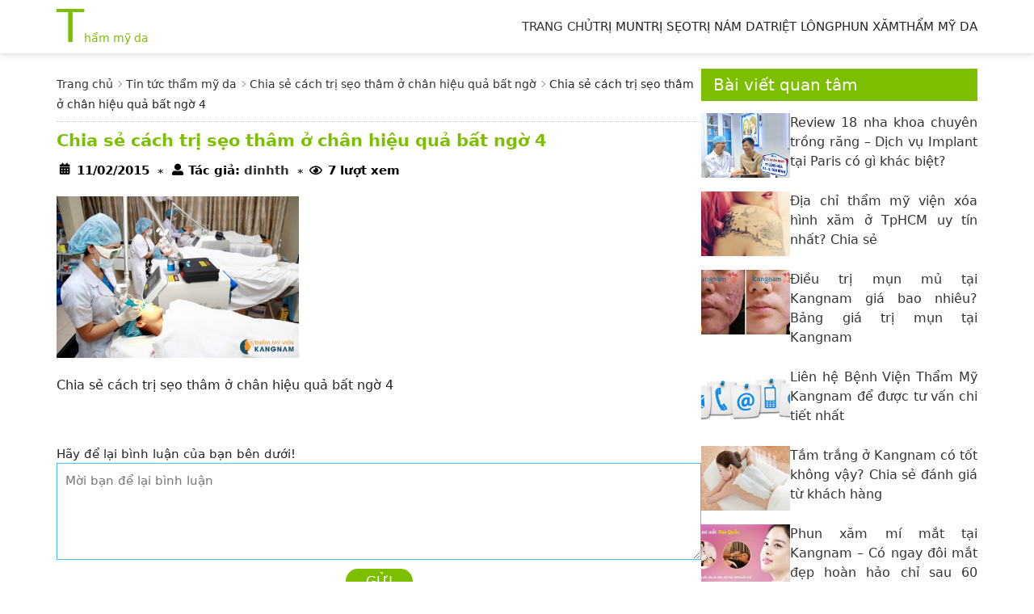

--- FILE ---
content_type: text/html; charset=UTF-8
request_url: https://thammyda.com.vn/chia-se-cach-tri-seo-tham-o-chan-hieu-qua-bat-ngo/chia-se-cach-tri-seo-tham-o-chan-hieu-qua-bat-ngo-4
body_size: 26691
content:

<!DOCTYPE html>
<html lang="vi">

<head>
	<meta charset="UTF-8">
	<meta name="viewport" content="initial-scale=1, width=device-width, maximum-scale=1, minimum-scale=1, user-scalable=no">
	<link type="image/x-icon" rel="shortcut icon" href="/wp-content/themes/SCI_Theme/Module/assets/images/favicon.png">
		<title>Chia sẻ cách trị sẹo thâm ở chân hiệu quả bất ngờ 4 - Thẩm mỹ da</title>
	<meta name='robots' content='index, follow, max-image-preview:large, max-snippet:-1, max-video-preview:-1' />
	<style>img:is([sizes="auto" i], [sizes^="auto," i]) { contain-intrinsic-size: 3000px 1500px }</style>
	
	<title>Chia sẻ cách trị sẹo thâm ở chân hiệu quả bất ngờ 4 - Thẩm mỹ da</title>
	<link rel="canonical" href="https://thammyda.com.vn/chia-se-cach-tri-seo-tham-o-chan-hieu-qua-bat-ngo/chia-se-cach-tri-seo-tham-o-chan-hieu-qua-bat-ngo-4/" />
	<meta property="og:locale" content="en_US" />
	<meta property="og:type" content="article" />
	<meta property="og:title" content="Chia sẻ cách trị sẹo thâm ở chân hiệu quả bất ngờ 4 - Thẩm mỹ da" />
	<meta property="og:description" content="Chia sẻ cách trị sẹo thâm ở chân hiệu quả bất ngờ ..." />
	<meta property="og:url" content="https://thammyda.com.vn/chia-se-cach-tri-seo-tham-o-chan-hieu-qua-bat-ngo/chia-se-cach-tri-seo-tham-o-chan-hieu-qua-bat-ngo-4/" />
	<meta property="og:site_name" content="Thẩm mỹ da" />
	<meta property="article:modified_time" content="2015-02-11T04:51:22+00:00" />
	<meta property="og:image" content="https://thammyda.com.vn/chia-se-cach-tri-seo-tham-o-chan-hieu-qua-bat-ngo/chia-se-cach-tri-seo-tham-o-chan-hieu-qua-bat-ngo-4" />
	<meta property="og:image:width" content="500" />
	<meta property="og:image:height" content="333" />
	<meta property="og:image:type" content="image/jpeg" />
	<script type="application/ld+json" class="yoast-schema-graph">{"@context":"https://schema.org","@graph":[{"@type":"WebPage","@id":"https://thammyda.com.vn/chia-se-cach-tri-seo-tham-o-chan-hieu-qua-bat-ngo/chia-se-cach-tri-seo-tham-o-chan-hieu-qua-bat-ngo-4/","url":"https://thammyda.com.vn/chia-se-cach-tri-seo-tham-o-chan-hieu-qua-bat-ngo/chia-se-cach-tri-seo-tham-o-chan-hieu-qua-bat-ngo-4/","name":"Chia sẻ cách trị sẹo thâm ở chân hiệu quả bất ngờ 4 - Thẩm mỹ da","isPartOf":{"@id":"https://thammyda.com.vn/#website"},"primaryImageOfPage":{"@id":"https://thammyda.com.vn/chia-se-cach-tri-seo-tham-o-chan-hieu-qua-bat-ngo/chia-se-cach-tri-seo-tham-o-chan-hieu-qua-bat-ngo-4/#primaryimage"},"image":{"@id":"https://thammyda.com.vn/chia-se-cach-tri-seo-tham-o-chan-hieu-qua-bat-ngo/chia-se-cach-tri-seo-tham-o-chan-hieu-qua-bat-ngo-4/#primaryimage"},"thumbnailUrl":"https://thammyda.com.vn/wp-content/uploads/2015/02/chia-se-cach-tri-seo-tham-o-chan-hieu-qua-bat-ngo-4.jpg","datePublished":"2015-02-11T04:51:16+00:00","dateModified":"2015-02-11T04:51:22+00:00","breadcrumb":{"@id":"https://thammyda.com.vn/chia-se-cach-tri-seo-tham-o-chan-hieu-qua-bat-ngo/chia-se-cach-tri-seo-tham-o-chan-hieu-qua-bat-ngo-4/#breadcrumb"},"inLanguage":"en-US","potentialAction":[{"@type":"ReadAction","target":["https://thammyda.com.vn/chia-se-cach-tri-seo-tham-o-chan-hieu-qua-bat-ngo/chia-se-cach-tri-seo-tham-o-chan-hieu-qua-bat-ngo-4/"]}]},{"@type":"ImageObject","inLanguage":"en-US","@id":"https://thammyda.com.vn/chia-se-cach-tri-seo-tham-o-chan-hieu-qua-bat-ngo/chia-se-cach-tri-seo-tham-o-chan-hieu-qua-bat-ngo-4/#primaryimage","url":"https://thammyda.com.vn/wp-content/uploads/2015/02/chia-se-cach-tri-seo-tham-o-chan-hieu-qua-bat-ngo-4.jpg","contentUrl":"https://thammyda.com.vn/wp-content/uploads/2015/02/chia-se-cach-tri-seo-tham-o-chan-hieu-qua-bat-ngo-4.jpg","width":500,"height":333,"caption":"Chia sẻ cách trị sẹo thâm ở chân hiệu quả bất ngờ 4"},{"@type":"BreadcrumbList","@id":"https://thammyda.com.vn/chia-se-cach-tri-seo-tham-o-chan-hieu-qua-bat-ngo/chia-se-cach-tri-seo-tham-o-chan-hieu-qua-bat-ngo-4/#breadcrumb","itemListElement":[{"@type":"ListItem","position":1,"name":"Trang chủ","item":"https://thammyda.com.vn/"},{"@type":"ListItem","position":2,"name":"Tin tức thẩm mỹ da","item":"https://thammyda.com.vn/tin-tuc-tham-my-da"},{"@type":"ListItem","position":3,"name":"Chia sẻ cách trị sẹo thâm ở chân hiệu quả bất ngờ","item":"https://thammyda.com.vn/chia-se-cach-tri-seo-tham-o-chan-hieu-qua-bat-ngo"},{"@type":"ListItem","position":4,"name":"Chia sẻ cách trị sẹo thâm ở chân hiệu quả bất ngờ 4"}]},{"@type":"WebSite","@id":"https://thammyda.com.vn/#website","url":"https://thammyda.com.vn/","name":"Thẩm mỹ da","description":"Thẩm mỹ da","potentialAction":[{"@type":"SearchAction","target":{"@type":"EntryPoint","urlTemplate":"https://thammyda.com.vn/?s={search_term_string}"},"query-input":{"@type":"PropertyValueSpecification","valueRequired":true,"valueName":"search_term_string"}}],"inLanguage":"en-US"}]}</script>



<style id='classic-theme-styles-inline-css' type='text/css'>
/*! This file is auto-generated */
.wp-block-button__link{color:#fff;background-color:#32373c;border-radius:9999px;box-shadow:none;text-decoration:none;padding:calc(.667em + 2px) calc(1.333em + 2px);font-size:1.125em}.wp-block-file__button{background:#32373c;color:#fff;text-decoration:none}
</style>
<style id='global-styles-inline-css' type='text/css'>
:root{--wp--preset--aspect-ratio--square: 1;--wp--preset--aspect-ratio--4-3: 4/3;--wp--preset--aspect-ratio--3-4: 3/4;--wp--preset--aspect-ratio--3-2: 3/2;--wp--preset--aspect-ratio--2-3: 2/3;--wp--preset--aspect-ratio--16-9: 16/9;--wp--preset--aspect-ratio--9-16: 9/16;--wp--preset--color--black: #000000;--wp--preset--color--cyan-bluish-gray: #abb8c3;--wp--preset--color--white: #ffffff;--wp--preset--color--pale-pink: #f78da7;--wp--preset--color--vivid-red: #cf2e2e;--wp--preset--color--luminous-vivid-orange: #ff6900;--wp--preset--color--luminous-vivid-amber: #fcb900;--wp--preset--color--light-green-cyan: #7bdcb5;--wp--preset--color--vivid-green-cyan: #00d084;--wp--preset--color--pale-cyan-blue: #8ed1fc;--wp--preset--color--vivid-cyan-blue: #0693e3;--wp--preset--color--vivid-purple: #9b51e0;--wp--preset--gradient--vivid-cyan-blue-to-vivid-purple: linear-gradient(135deg,rgba(6,147,227,1) 0%,rgb(155,81,224) 100%);--wp--preset--gradient--light-green-cyan-to-vivid-green-cyan: linear-gradient(135deg,rgb(122,220,180) 0%,rgb(0,208,130) 100%);--wp--preset--gradient--luminous-vivid-amber-to-luminous-vivid-orange: linear-gradient(135deg,rgba(252,185,0,1) 0%,rgba(255,105,0,1) 100%);--wp--preset--gradient--luminous-vivid-orange-to-vivid-red: linear-gradient(135deg,rgba(255,105,0,1) 0%,rgb(207,46,46) 100%);--wp--preset--gradient--very-light-gray-to-cyan-bluish-gray: linear-gradient(135deg,rgb(238,238,238) 0%,rgb(169,184,195) 100%);--wp--preset--gradient--cool-to-warm-spectrum: linear-gradient(135deg,rgb(74,234,220) 0%,rgb(151,120,209) 20%,rgb(207,42,186) 40%,rgb(238,44,130) 60%,rgb(251,105,98) 80%,rgb(254,248,76) 100%);--wp--preset--gradient--blush-light-purple: linear-gradient(135deg,rgb(255,206,236) 0%,rgb(152,150,240) 100%);--wp--preset--gradient--blush-bordeaux: linear-gradient(135deg,rgb(254,205,165) 0%,rgb(254,45,45) 50%,rgb(107,0,62) 100%);--wp--preset--gradient--luminous-dusk: linear-gradient(135deg,rgb(255,203,112) 0%,rgb(199,81,192) 50%,rgb(65,88,208) 100%);--wp--preset--gradient--pale-ocean: linear-gradient(135deg,rgb(255,245,203) 0%,rgb(182,227,212) 50%,rgb(51,167,181) 100%);--wp--preset--gradient--electric-grass: linear-gradient(135deg,rgb(202,248,128) 0%,rgb(113,206,126) 100%);--wp--preset--gradient--midnight: linear-gradient(135deg,rgb(2,3,129) 0%,rgb(40,116,252) 100%);--wp--preset--font-size--small: 13px;--wp--preset--font-size--medium: 20px;--wp--preset--font-size--large: 36px;--wp--preset--font-size--x-large: 42px;--wp--preset--spacing--20: 0.44rem;--wp--preset--spacing--30: 0.67rem;--wp--preset--spacing--40: 1rem;--wp--preset--spacing--50: 1.5rem;--wp--preset--spacing--60: 2.25rem;--wp--preset--spacing--70: 3.38rem;--wp--preset--spacing--80: 5.06rem;--wp--preset--shadow--natural: 6px 6px 9px rgba(0, 0, 0, 0.2);--wp--preset--shadow--deep: 12px 12px 50px rgba(0, 0, 0, 0.4);--wp--preset--shadow--sharp: 6px 6px 0px rgba(0, 0, 0, 0.2);--wp--preset--shadow--outlined: 6px 6px 0px -3px rgba(255, 255, 255, 1), 6px 6px rgba(0, 0, 0, 1);--wp--preset--shadow--crisp: 6px 6px 0px rgba(0, 0, 0, 1);}:where(.is-layout-flex){gap: 0.5em;}:where(.is-layout-grid){gap: 0.5em;}body .is-layout-flex{display: flex;}.is-layout-flex{flex-wrap: wrap;align-items: center;}.is-layout-flex > :is(*, div){margin: 0;}body .is-layout-grid{display: grid;}.is-layout-grid > :is(*, div){margin: 0;}:where(.wp-block-columns.is-layout-flex){gap: 2em;}:where(.wp-block-columns.is-layout-grid){gap: 2em;}:where(.wp-block-post-template.is-layout-flex){gap: 1.25em;}:where(.wp-block-post-template.is-layout-grid){gap: 1.25em;}.has-black-color{color: var(--wp--preset--color--black) !important;}.has-cyan-bluish-gray-color{color: var(--wp--preset--color--cyan-bluish-gray) !important;}.has-white-color{color: var(--wp--preset--color--white) !important;}.has-pale-pink-color{color: var(--wp--preset--color--pale-pink) !important;}.has-vivid-red-color{color: var(--wp--preset--color--vivid-red) !important;}.has-luminous-vivid-orange-color{color: var(--wp--preset--color--luminous-vivid-orange) !important;}.has-luminous-vivid-amber-color{color: var(--wp--preset--color--luminous-vivid-amber) !important;}.has-light-green-cyan-color{color: var(--wp--preset--color--light-green-cyan) !important;}.has-vivid-green-cyan-color{color: var(--wp--preset--color--vivid-green-cyan) !important;}.has-pale-cyan-blue-color{color: var(--wp--preset--color--pale-cyan-blue) !important;}.has-vivid-cyan-blue-color{color: var(--wp--preset--color--vivid-cyan-blue) !important;}.has-vivid-purple-color{color: var(--wp--preset--color--vivid-purple) !important;}.has-black-background-color{background-color: var(--wp--preset--color--black) !important;}.has-cyan-bluish-gray-background-color{background-color: var(--wp--preset--color--cyan-bluish-gray) !important;}.has-white-background-color{background-color: var(--wp--preset--color--white) !important;}.has-pale-pink-background-color{background-color: var(--wp--preset--color--pale-pink) !important;}.has-vivid-red-background-color{background-color: var(--wp--preset--color--vivid-red) !important;}.has-luminous-vivid-orange-background-color{background-color: var(--wp--preset--color--luminous-vivid-orange) !important;}.has-luminous-vivid-amber-background-color{background-color: var(--wp--preset--color--luminous-vivid-amber) !important;}.has-light-green-cyan-background-color{background-color: var(--wp--preset--color--light-green-cyan) !important;}.has-vivid-green-cyan-background-color{background-color: var(--wp--preset--color--vivid-green-cyan) !important;}.has-pale-cyan-blue-background-color{background-color: var(--wp--preset--color--pale-cyan-blue) !important;}.has-vivid-cyan-blue-background-color{background-color: var(--wp--preset--color--vivid-cyan-blue) !important;}.has-vivid-purple-background-color{background-color: var(--wp--preset--color--vivid-purple) !important;}.has-black-border-color{border-color: var(--wp--preset--color--black) !important;}.has-cyan-bluish-gray-border-color{border-color: var(--wp--preset--color--cyan-bluish-gray) !important;}.has-white-border-color{border-color: var(--wp--preset--color--white) !important;}.has-pale-pink-border-color{border-color: var(--wp--preset--color--pale-pink) !important;}.has-vivid-red-border-color{border-color: var(--wp--preset--color--vivid-red) !important;}.has-luminous-vivid-orange-border-color{border-color: var(--wp--preset--color--luminous-vivid-orange) !important;}.has-luminous-vivid-amber-border-color{border-color: var(--wp--preset--color--luminous-vivid-amber) !important;}.has-light-green-cyan-border-color{border-color: var(--wp--preset--color--light-green-cyan) !important;}.has-vivid-green-cyan-border-color{border-color: var(--wp--preset--color--vivid-green-cyan) !important;}.has-pale-cyan-blue-border-color{border-color: var(--wp--preset--color--pale-cyan-blue) !important;}.has-vivid-cyan-blue-border-color{border-color: var(--wp--preset--color--vivid-cyan-blue) !important;}.has-vivid-purple-border-color{border-color: var(--wp--preset--color--vivid-purple) !important;}.has-vivid-cyan-blue-to-vivid-purple-gradient-background{background: var(--wp--preset--gradient--vivid-cyan-blue-to-vivid-purple) !important;}.has-light-green-cyan-to-vivid-green-cyan-gradient-background{background: var(--wp--preset--gradient--light-green-cyan-to-vivid-green-cyan) !important;}.has-luminous-vivid-amber-to-luminous-vivid-orange-gradient-background{background: var(--wp--preset--gradient--luminous-vivid-amber-to-luminous-vivid-orange) !important;}.has-luminous-vivid-orange-to-vivid-red-gradient-background{background: var(--wp--preset--gradient--luminous-vivid-orange-to-vivid-red) !important;}.has-very-light-gray-to-cyan-bluish-gray-gradient-background{background: var(--wp--preset--gradient--very-light-gray-to-cyan-bluish-gray) !important;}.has-cool-to-warm-spectrum-gradient-background{background: var(--wp--preset--gradient--cool-to-warm-spectrum) !important;}.has-blush-light-purple-gradient-background{background: var(--wp--preset--gradient--blush-light-purple) !important;}.has-blush-bordeaux-gradient-background{background: var(--wp--preset--gradient--blush-bordeaux) !important;}.has-luminous-dusk-gradient-background{background: var(--wp--preset--gradient--luminous-dusk) !important;}.has-pale-ocean-gradient-background{background: var(--wp--preset--gradient--pale-ocean) !important;}.has-electric-grass-gradient-background{background: var(--wp--preset--gradient--electric-grass) !important;}.has-midnight-gradient-background{background: var(--wp--preset--gradient--midnight) !important;}.has-small-font-size{font-size: var(--wp--preset--font-size--small) !important;}.has-medium-font-size{font-size: var(--wp--preset--font-size--medium) !important;}.has-large-font-size{font-size: var(--wp--preset--font-size--large) !important;}.has-x-large-font-size{font-size: var(--wp--preset--font-size--x-large) !important;}
:where(.wp-block-post-template.is-layout-flex){gap: 1.25em;}:where(.wp-block-post-template.is-layout-grid){gap: 1.25em;}
:where(.wp-block-columns.is-layout-flex){gap: 2em;}:where(.wp-block-columns.is-layout-grid){gap: 2em;}
:root :where(.wp-block-pullquote){font-size: 1.5em;line-height: 1.6;}
</style>
<link rel="https://api.w.org/" href="https://thammyda.com.vn/wp-json/" /><link rel="alternate" title="JSON" type="application/json" href="https://thammyda.com.vn/wp-json/wp/v2/media/1854" /><link rel="EditURI" type="application/rsd+xml" title="RSD" href="https://thammyda.com.vn/xmlrpc.php?rsd" />
<meta name="generator" content="WordPress 6.8.3" />
<link rel='shortlink' href='https://thammyda.com.vn/?p=1854' />
	
    <style>
        .postDetail_mz_1_0_0__title{font-size:21px;font-weight:600;color:var(--primary-color);margin-top:0}.postDetail_mz_1_0_0__breadcrumb{margin-top:7px;margin-bottom:8px;padding-bottom:8px;border-bottom:1px dotted #ccc;line-height:1.8;font-size:14px}.postDetail_mz_1_0_0__breadcrumb span a::after{content:"";width:6px;height:6px;border-top:1px solid #8e8e8e;border-right:1px solid #8e8e8e;transform:rotate(45deg);display:inline-block;position:relative;margin:6px 2px 8px 4px;vertical-align:middle}.postDetail_mz_1_0_0__navg{display:flex;padding:0;margin:0 0 8px}.postDetail_mz_1_0_0__navg li{list-style-type:none;display:flex;padding-right:10px;align-items:center}.postDetail_mz_1_0_0__navg p{margin-bottom:0}.postDetail_mz_1_0_0 #toc_container{margin:20px auto !important;background:#f7f7f7;border:1px solid #e3e3e3;padding:10px 25px;width:auto;display:table;font-size:95%;transition:.5s;z-index:2;overflow:scroll;line-height:30px}.postDetail_mz_1_0_0 #toc_container .toc_title{font-weight:600;text-align:center}.postDetail_mz_1_0_0 #toc_container a{font-weight:400;color:#00213f !important}.postDetail_mz_1_0_0 #toc_container ul{list-style:none;padding:0}.postDetail_mz_1_0_0 #toc_container ul li ul{list-style:none;padding-left:20px}.postDetail_mz_1_0_0 table{width:100%;margin-bottom:1rem;background-color:rgba(0,0,0,0);border-collapse:collapse;border-spacing:0;height:auto !important}.postDetail_mz_1_0_0 table p{margin:0}.postDetail_mz_1_0_0 tr:nth-child(1){background:var(--primary-color);color:#fff}.postDetail_mz_1_0_0 th,.postDetail_mz_1_0_0 td{border:1px solid #dee2e6;padding:2px 10px;vertical-align:top;border-top:1px solid #dee2e6}.postDetail_mz_1_0_0 h2,.postDetail_mz_1_0_0 h3,.postDetail_mz_1_0_0 h4,.postDetail_mz_1_0_0 h5,.postDetail_mz_1_0_0 h6{color:var(--primary-color);font-weight:600;margin:6px 0}.postDetail_mz_1_0_0 h2{font-size:18px}.postDetail_mz_1_0_0 h3{font-size:17px}.postDetail_mz_1_0_0 h4,.postDetail_mz_1_0_0 h5,.postDetail_mz_1_0_0 h6{font-size:16px}.postDetail_mz_1_0_0__text{text-align:justify;font-size:16px;line-height:1.8}.postDetail_mz_1_0_0__text img{max-width:100%;margin:10px auto;vertical-align:middle}.postDetail_mz_1_0_0__text a{color:var(--primary-color)}.postDetail_mz_1_0_0__text a:hover{text-decoration:underline}@media(max-width: 1024px){.postDetail_mz_1_0_0__navg p{font-size:13px}}@media(max-width: 820px){.postDetail_mz_1_0_0__navg{display:none}}@media(max-width: 600px){.postDetail_mz_1_0_0{width:100%}.postDetail_mz_1_0_0 iframe{width:100%}.postDetail_mz_1_0_0__title{font-size:18px}.postDetail_mz_1_0_0__navg{display:block}}@media(max-width: 390px){.postDetail_mz_1_0_0__navg p{font-size:12px}}@media(max-width: 280px){.postDetail_mz_1_0_0__title{font-size:20px}}.post_author_1_0_0{font-family:-apple-system,system-ui,BlinkMacSystemFont,"Segoe UI",Roboto,"Helvetica Neue",Arial}.post_author_1_0_0__navg{display:flex;margin:0;padding:0}.post_author_1_0_0 li{list-style-type:none;display:flex;padding-right:10px}.post_author_1_0_0__iconDate{background:url("/wp-content/themes/SCI_Theme/Module/Post/post_author_1_0_0/images/date.png") no-repeat;width:25px;height:30px}.post_author_1_0_0__iconPerson{background:url("/wp-content/themes/SCI_Theme/Module/Post/post_author_1_0_0/images/person.png") no-repeat;width:25px;height:30px;margin-top:2px}.post_author_1_0_0__iconDoctor{background:url("/wp-content/themes/SCI_Theme/Module/Post/post_author_1_0_0/images/doctor.png") no-repeat;width:25px;height:30px}.post_author_1_0_0__iconview{background:url("/wp-content/themes/SCI_Theme/Module/Post/post_author_1_0_0/images/view.png") no-repeat;width:25px;height:30px;margin-top:3px}.post_author_1_0_0 p{font-weight:600;color:#000}.post_author_1_0_0 .symp{height:30px;line-height:30px;padding-right:5px;color:#000}.post_author_1_0_0 .line{border-top:2px solid #eee}@media(max-width: 768px){.post_author_1_0_0__navg{flex-wrap:wrap}}@media(max-width: 480px){.post_author_1_0_0__navg{padding-left:0}}.postOther_mz_1_0_0__titleOther{color:var(--primary-color);font-size:22px;margin:20px 0}.postOther_mz_1_0_0__item{display:flex;flex-wrap:wrap;gap:15px;margin-bottom:15px}.postOther_mz_1_0_0__pic{width:234px;height:150px;border-radius:6px;overflow:hidden}.postOther_mz_1_0_0__pic img{border-radius:6px;width:100%;height:auto;display:block}.postOther_mz_1_0_0__text{flex:1}.postOther_mz_1_0_0__title{font-size:18px;font-weight:600;margin-top:0px}.postOther_mz_1_0_0__title:hover{color:var(--primary-color)}.postOther_mz_1_0_0__desc{display:-webkit-box;max-height:6.2rem;-webkit-box-orient:vertical;overflow:hidden;text-overflow:ellipsis;white-space:normal;-webkit-line-clamp:3;line-height:1.5rem;text-align:justify}@media(max-width: 425px){.postOther_mz_1_0_0__pic{width:100%;height:auto}}.faqs_mz_1_0_0{list-style:none;padding:0;margin:0}.faqs_mz_1_0_0__item{margin-bottom:24px}.faqs_mz_1_0_0__topic{font-size:21px;font-weight:600;margin-top:20px}.faqs_mz_1_0_0__question{font-size:1.1rem;font-weight:600;color:var(--primary-color);margin-bottom:8px}.faqs_mz_1_0_0__answer{font-size:1rem;color:#555;line-height:1.6;margin:0}.otherNews_mz_1_0_0{margin:10px 0 20px;padding-left:20px}.otherNews_mz_1_0_0__item{margin-bottom:10px}.otherNews_mz_1_0_0__topic{font-size:21px;font-weight:600;margin-top:20px}.otherNews_mz_1_0_0__title{margin:0;color:var(--primary-color);line-height:1.4;font-weight:600}.otherNews_mz_1_0_0__title:hover{text-decoration:underline}.cate_mz_1_0_0__box{display:flex;gap:20px;width:100%}.cate_mz_1_0_0__breadcrumb{font-size:20px;margin-bottom:15px;margin-top:0;position:relative;padding-left:20px;line-height:15px}.cate_mz_1_0_0__breadcrumb::before{content:"";position:absolute;width:11px;height:17px;display:block;background:var(--primary-color);left:0;top:0}.cate_mz_1_0_0__boxLeft{width:60%}.cate_mz_1_0_0__boxLeft img{width:100%;height:350px;-o-object-fit:cover;object-fit:cover}.cate_mz_1_0_0__title{font-size:16px;margin-top:0px;line-height:1.4;font-weight:600}.cate_mz_1_0_0__boxRight{width:40%;display:flex;flex-direction:column;gap:8px}.cate_mz_1_0_0__item img{width:100%;height:140px;-o-object-fit:cover;object-fit:cover}.cate_mz_1_0_0__subTitle{font-size:16px;color:#000;margin-top:0px;line-height:1.4}.cate_mz_1_0_0__subTitle:hover{color:var(--primary-color);transition:ease .3s ease-in-out}@media(max-width: 1280px){.cate_mz_1_0_0__title{margin-top:8px}}@media(max-width: 1024px){.cate_mz_1_0_0__boxLeft img{height:368px}.cate_mz_1_0_0__title{font-size:16px}.cate_mz_1_0_0__item img{height:140px}.cate_mz_1_0_0__subTitle{margin-top:5px}}@media(max-width: 820px){.cate_mz_1_0_0__boxLeft img{height:344px}.cate_mz_1_0_0__item img{height:128px}}@media(max-width: 425px){.cate_mz_1_0_0__box{flex-direction:column;gap:12px}.cate_mz_1_0_0__boxLeft{width:100%}.cate_mz_1_0_0__boxLeft img{height:250px}.cate_mz_1_0_0__boxRight{width:100%;flex-direction:row;gap:20px}}@media(max-width: 375px){.cate_mz_1_0_0__title{font-size:14px;margin-top:2px}}.cate_mz_2_0_0__item{display:flex;gap:20px;width:100%;padding:10px 0 20px;margin:10px 0;border-bottom:1px solid #efefef}.cate_mz_2_0_0__pic{width:225px;height:150px;overflow:hidden}.cate_mz_2_0_0__pic img{width:100%;height:100%;-o-object-fit:cover;object-fit:cover;display:block}.cate_mz_2_0_0__title{font-size:16px;font-weight:600;margin-top:6px;line-height:1.3}.cate_mz_2_0_0__title:hover{color:var(--primary-color)}.cate_mz_2_0_0__boxText{flex:1}.cate_mz_2_0_0__desc{text-align:justify}@media(max-width: 1280px){.cate_mz_2_0_0__title{margin-top:0px}}@media(max-width: 1024px){.cate_mz_2_0_0__item{padding:10px 0;margin:15px 0}}@media(max-width: 820px){.cate_mz_2_0_0__title{margin-top:5px}.cate_mz_2_0_0__item{margin:5px 0;padding:20px 0}.cate_mz_2_0_0__item img{height:178px}.cate_mz_2_0_0__desc{display:-webkit-box;max-height:6.2rem;-webkit-box-orient:vertical;overflow:hidden;text-overflow:ellipsis;white-space:normal;-webkit-line-clamp:4;line-height:1.6rem}}@media(max-width: 768px){.cate_mz_2_0_0 .cate_mz_2_0_0__pic{width:155px}.cate_mz_2_0_0__item img{height:200px}}@media(max-width: 425px){.cate_mz_2_0_0__item{gap:10px;padding:8px 0 10px;margin:12px 0}.cate_mz_2_0_0__title{margin-top:0;font-size:16px}.cate_mz_2_0_0__pic img{width:100%;height:122px}.cate_mz_2_0_0__desc{-webkit-line-clamp:3}}@media(max-width: 375px){.cate_mz_2_0_0__pic{width:52%}.cate_mz_2_0_0__pic img{height:122px}.cate_mz_2_0_0__title{font-size:17px}}.pagination_1_0_0{text-align:center}.pagination_1_0_0 .page_nav{padding-left:0}.pagination_1_0_0 .wp-pagenavi{display:flex;justify-content:center;flex-wrap:wrap-reverse}.pagination_1_0_0 .wp-pagenavi .pages{margin:10px 0 0;line-height:30px;background:#eee;border-radius:14px;width:100%;display:none}.pagination_1_0_0 .wp-pagenavi .current{background:var(--primary-color);color:#fff}.pagination_1_0_0 .wp-pagenavi .current,.pagination_1_0_0 .wp-pagenavi a{border:1px solid var(--primary-color);width:30px;height:30px;display:block;line-height:30px;margin:0 5px}.pagination_1_0_0 .wp-pagenavi .current:hover,.pagination_1_0_0 .wp-pagenavi a:hover{color:#fff;background:var(--primary-color)}html{box-sizing:border-box}*,*:before,*:after{box-sizing:inherit}html{-ms-text-size-adjust:100%;-webkit-text-size-adjust:100%}body{margin:0}article,aside,details,figcaption,figure,footer,header,main,menu,nav,section,summary{display:block}audio,canvas,progress,video{display:inline-block}progress{vertical-align:baseline}audio:not([controls]){display:none;height:0}[hidden],template{display:none}a{background-color:rgba(0,0,0,0);-webkit-text-decoration-skip:objects}a:active,a:hover{outline-width:0}abbr[title]{border-bottom:none;text-decoration:underline;-webkit-text-decoration:underline dotted;text-decoration:underline dotted}dfn{font-style:italic}mark{background:#ff0;color:#000}small{font-size:80%}sub,sup{font-size:75%;line-height:0;position:relative;vertical-align:baseline}sub{bottom:-0.25em}sup{top:-0.5em}figure{margin:1em 40px}img{border-style:none}svg:not(:root){overflow:hidden}code,kbd,pre,samp{font-family:monospace,monospace;font-size:1em}hr{box-sizing:content-box;height:0;overflow:visible}button,input,select,textarea{font:inherit;margin:0}optgroup{font-weight:bold}button,input{overflow:visible}button,select{text-transform:none}button,html [type=button],[type=reset],[type=submit]{-webkit-appearance:button}button::-moz-focus-inner,[type=button]::-moz-focus-inner,[type=reset]::-moz-focus-inner,[type=submit]::-moz-focus-inner{border-style:none;padding:0}button:-moz-focusring,[type=button]:-moz-focusring,[type=reset]:-moz-focusring,[type=submit]:-moz-focusring{outline:1px dotted ButtonText}fieldset{border:1px solid silver;margin:0 2px;padding:.35em .625em .75em}legend{color:inherit;display:table;max-width:100%;padding:0;white-space:normal}textarea{overflow:auto}[type=checkbox],[type=radio]{padding:0}[type=number]::-webkit-inner-spin-button,[type=number]::-webkit-outer-spin-button{height:auto}[type=search]{-webkit-appearance:textfield;outline-offset:-2px}[type=search]::-webkit-search-cancel-button,[type=search]::-webkit-search-decoration{-webkit-appearance:none}::-webkit-input-placeholder{color:inherit;opacity:.54}::-webkit-file-upload-button{-webkit-appearance:button;font:inherit}html,body{font-family:Roboto,system-ui,-apple-system,"Segoe UI","Helvetica Neue",Arial,"Noto Sans","Liberation Sans",sans-serif,"Apple Color Emoji","Segoe UI Emoji","Segoe UI Symbol","Noto Color Emoji";font-size:15px;line-height:1.5;color:#212529}html{overflow-x:hidden}a{text-decoration:none;color:#333}h1{font-size:36px}h2{font-size:30px}h3{font-size:24px}h4{font-size:20px}h5{font-size:18px}h6{font-size:16px}.w3-serif{font-family:serif}h1,h2,h3,h4,h5,h6{font-family:Roboto,system-ui,-apple-system,"Segoe UI","Helvetica Neue",Arial,"Noto Sans","Liberation Sans",sans-serif,"Apple Color Emoji","Segoe UI Emoji","Segoe UI Symbol","Noto Color Emoji";font-weight:400;margin:20px 0 10px}hr{border:0;border-top:1px solid #eee;margin:20px 0}p{margin:0 0 10px}button:focus,input:focus{outline:none}.table{width:100%;margin-bottom:1rem;background-color:rgba(0,0,0,0);border-collapse:collapse;border-spacing:0}.table th{text-align:left}.table th,.table td{padding:.5rem;vertical-align:top;border-top:1px solid #dee2e6}.table-bordered{border:1px solid #dee2e6}.table-bordered th,.table-bordered td{border:1px solid #dee2e6}.table-striped tr:nth-of-type(even){background-color:rgba(0,0,0,.05)}.table-responsive{display:block;width:100%;overflow-x:auto;-webkit-overflow-scrolling:touch;-ms-overflow-style:-ms-autohiding-scrollbar}.panel{padding:.01em 15px;margin-top:15px;margin-bottom:15px;background:#eee}.thumbPic{margin:0}.thumbPic:hover img{transition:.3s;opacity:.8}.thumbPic img{line-height:1;max-width:100%}.thumbPic__title{padding-top:10px}.navIcon{top:24px;right:20px;display:none;position:fixed;cursor:pointer}@media(max-width:812px){.navIcon{display:block}}.navIcon__line{width:30px;height:2px;margin:6px 0;transition:.4s}.navIcon__line-black{background-color:#333}.navIcon__line-white{background-color:#fff}.navIcon.change .navIcon__line-1{transform:rotate(-45deg) translate(-5px, 6px)}.navIcon.change .navIcon__line-2{opacity:0}.navIcon.change .navIcon__line-3{transform:rotate(45deg) translate(-5px, -7px)}.container-full{width:100%;padding-right:15px;padding-left:15px;margin-right:auto;margin-left:auto}.container{padding-right:15px;padding-left:15px;margin-right:auto;margin-left:auto;position:relative}@media(min-width: 162px){.container{width:100%}}@media(min-width: 424px){.container{width:428px}}@media(min-width: 768px){.container{width:95%}}@media(min-width: 992px){.container{width:970px}}@media(min-width: 1200px){.container{width:1170px}}.block{display:block;width:100%}.list{list-style-type:none;padding:0;margin:0}.list li{padding:8px 16px;border-bottom:1px solid #eee}.list li:last-child{border-bottom:none}.list-lineNone li{border-bottom:none}.list-unstyled{padding-left:0;list-style:none}.border{border:1px solid #ccc}.btn,.button{border:none;display:inline-block;padding:8px 16px;vertical-align:middle;overflow:hidden;text-decoration:none;color:inherit;background-color:inherit;text-align:center;cursor:pointer;white-space:nowrap;background:#eee}.btn:hover{box-shadow:0 8px 16px 0 rgba(0,0,0,.2),0 6px 20px 0 rgba(0,0,0,.19)}.media{display:flex;align-items:flex-start}.media img{width:100%}.media-body{flex:1;padding-left:20px}.media-body-left{padding-left:0;padding-right:20px}.iconMid{display:flex;flex-direction:column;justify-content:center;align-items:center}.iconMid i:before{margin:0}.row{display:flex;flex-wrap:wrap;margin-right:-15px;margin-left:-15px}.col-1,.col-2,.col-3,.col-4,.col-5,.col-6,.col-7,.col-8,.col-9,.col-10,.col-11,.col-12,.col,.col-auto,.col-md-1,.col-md-2,.col-md-3,.col-md-4,.col-md-5,.col-md-6,.col-md-7,.col-md-8,.col-md-9,.col-md-10,.col-md-11,.col-md-12,.col-md,.col-md-auto,.col-lg-1,.col-lg-2,.col-lg-3,.col-lg-4,.col-lg-5,.col-lg-6,.col-lg-7,.col-lg-8,.col-lg-9,.col-lg-10,.col-lg-11,.col-lg-12,.col-lg,.col-lg-auto,.col-xl-1,.col-xl-2,.col-xl-3,.col-xl-4,.col-xl-5,.col-xl-6,.col-xl-7,.col-xl-8,.col-xl-9,.col-xl-10,.col-xl-11,.col-xl-12,.col-xl,.col-xl-auto{position:relative;width:100%;min-height:1px;padding-right:15px;padding-left:15px}.col{flex-basis:0;flex-grow:1;max-width:100%}.col-auto{flex:0 0 auto;width:auto;max-width:none}.col-1{flex:0 0 8.333333%;max-width:8.333333%}.col-2{flex:0 0 16.666667%;max-width:16.666667%}.col-3{flex:0 0 25%;max-width:25%}.col-4{flex:0 0 33.333333%;max-width:33.333333%}.col-5{flex:0 0 41.666667%;max-width:41.666667%}.col-6{flex:0 0 50%;max-width:50%}.col-7{flex:0 0 58.333333%;max-width:58.333333%}.col-8{flex:0 0 66.666667%;max-width:66.666667%}.col-9{flex:0 0 75%;max-width:75%}.col-10{flex:0 0 83.333333%;max-width:83.333333%}.col-11{flex:0 0 91.666667%;max-width:91.666667%}.col-12{flex:0 0 100%;max-width:100%}@media(min-width: 768px){.col-md{flex-basis:0;flex-grow:1;max-width:100%}.col-md-auto{flex:0 0 auto;width:auto;max-width:none}.col-md-1{flex:0 0 8.333333%;max-width:8.333333%}.col-md-2{flex:0 0 16.666667%;max-width:16.666667%}.col-md-3{flex:0 0 25%;max-width:25%}.col-md-4{flex:0 0 33.333333%;max-width:33.333333%}.col-md-5{flex:0 0 41.666667%;max-width:41.666667%}.col-md-6{flex:0 0 50%;max-width:50%}.col-md-7{flex:0 0 58.333333%;max-width:58.333333%}.col-md-8{flex:0 0 66.666667%;max-width:66.666667%}.col-md-9{flex:0 0 75%;max-width:75%}.col-md-10{flex:0 0 83.333333%;max-width:83.333333%}.col-md-11{flex:0 0 91.666667%;max-width:91.666667%}.col-md-12{flex:0 0 100%;max-width:100%}}@media(min-width: 992px){.col-lg{flex-basis:0;flex-grow:1;max-width:100%}.col-lg-auto{flex:0 0 auto;width:auto;max-width:none}.col-lg-1{flex:0 0 8.333333%;max-width:8.333333%}.col-lg-2{flex:0 0 16.666667%;max-width:16.666667%}.col-lg-3{flex:0 0 25%;max-width:25%}.col-lg-4{flex:0 0 33.333333%;max-width:33.333333%}.col-lg-5{flex:0 0 41.666667%;max-width:41.666667%}.col-lg-6{flex:0 0 50%;max-width:50%}.col-lg-7{flex:0 0 58.333333%;max-width:58.333333%}.col-lg-8{flex:0 0 66.666667%;max-width:66.666667%}.col-lg-9{flex:0 0 75%;max-width:75%}.col-lg-10{flex:0 0 83.333333%;max-width:83.333333%}.col-lg-11{flex:0 0 91.666667%;max-width:91.666667%}.col-lg-12{flex:0 0 100%;max-width:100%}}@media(min-width: 1200px){.col-xl{flex-basis:0;flex-grow:1;max-width:100%}.col-xl-auto{flex:0 0 auto;width:auto;max-width:none}.col-xl-1{flex:0 0 8.333333%;max-width:8.333333%}.col-xl-2{flex:0 0 16.666667%;max-width:16.666667%}.col-xl-3{flex:0 0 25%;max-width:25%}.col-xl-4{flex:0 0 33.333333%;max-width:33.333333%}.col-xl-5{flex:0 0 41.666667%;max-width:41.666667%}.col-xl-6{flex:0 0 50%;max-width:50%}.col-xl-7{flex:0 0 58.333333%;max-width:58.333333%}.col-xl-8{flex:0 0 66.666667%;max-width:66.666667%}.col-xl-9{flex:0 0 75%;max-width:75%}.col-xl-10{flex:0 0 83.333333%;max-width:83.333333%}.col-xl-11{flex:0 0 91.666667%;max-width:91.666667%}.col-xl-12{flex:0 0 100%;max-width:100%}}.flex{display:flex}.flex-inline{display:inline-flex}.flex-row{flex-direction:row}.flex-row-reverse{flex-direction:row-reverse}.flex-column{flex-direction:column}.flex-column-reverse{flex-direction:column-reverse}.flex-fill{flex:1 1 auto}.flex-grow{flex-grow:1}.flex-wrap{flex-wrap:wrap}.flex-nowrap{flex-wrap:nowrap}.flex-wrap-reverse{flex-wrap:wrap-reverse}.justify-content-start{justify-content:flex-start}.justify-content-end{justify-content:flex-end}.justify-content-center{justify-content:center}.justify-content-between{justify-content:space-between}.justify-content-around{justify-content:space-around}.align-content-start{-ms-flex-line-park:start;align-content:flex-start}.align-content-end{-ms-flex-line-park:end;align-content:flex-end}.align-content-center{-ms-flex-line-park:center;align-content:center}.align-content-between{-ms-flex-line-park:justify;align-content:space-between}.align-content-around{-ms-flex-line-park:distribute;align-content:space-around}.align-content-stretch{-ms-flex-line-park:stretch;align-content:stretch}.align-items-start{align-items:flex-start}.align-items-end{align-items:flex-end}.align-items-center{align-items:center}.align-items-baseline{align-items:baseline}.align-items-stretch{align-items:stretch}.align-self-auto{align-self:auto}.align-self-start{align-self:flex-start}.align-self-end{align-self:flex-end}.align-self-center{align-self:center}.align-self-baseline{align-self:baseline}.align-self-stretch{align-self:stretch}.order-first{order:-1}.order-last{order:13}.order-0{order:0}.order-1{order:1}.order-2{order:2}.order-3{order:3}.order-4{order:4}.order-5{order:5}.order-6{order:6}.order-7{order:7}.order-8{order:8}.order-9{order:9}.order-10{order:10}.order-11{order:11}.order-12{order:12}@media(min-width: 812px){.order-md-first{order:-1}.order-md-last{order:13}.order-md-0{order:0}.order-md-1{order:1}.order-md-2{order:2}.order-md-3{order:3}.order-md-4{order:4}.order-md-5{order:5}.order-md-6{order:6}.order-md-7{order:7}.order-md-8{order:8}.order-md-9{order:9}.order-md-10{order:10}.order-md-11{order:11}.order-md-12{order:12}}@media(min-width: 992px){.order-lg-first{order:-1}.order-lg-last{order:13}.order-lg-0{order:0}.order-lg-1{order:1}.order-lg-2{order:2}.order-lg-3{order:3}.order-lg-4{order:4}.order-lg-5{order:5}.order-lg-6{order:6}.order-lg-7{order:7}.order-lg-8{order:8}.order-lg-9{order:9}.order-lg-10{order:10}.order-lg-11{order:11}.order-lg-12{order:12}}@media(min-width: 1200px){.order-xl-first{order:-1}.order-xl-last{order:13}.order-xl-0{order:0}.order-xl-1{order:1}.order-xl-2{order:2}.order-xl-3{order:3}.order-xl-4{order:4}.order-xl-5{order:5}.order-xl-6{order:6}.order-xl-7{order:7}.order-xl-8{order:8}.order-xl-9{order:9}.order-xl-10{order:10}.order-xl-11{order:11}.order-xl-12{order:12}}.mr-auto{margin-right:auto}.ml-auto{margin-left:auto}@keyframes flash{from,50%,to{opacity:1}25%,75%{opacity:0}}.animate-flash{animation-duration:3s;animation-fill-mode:both;animation-name:flash;animation-iteration-count:infinite}.animate-fading{animation:fading 10s infinite}@keyframes fading{0%{opacity:0}50%{opacity:1}100%{opacity:0}}.animate-opacity{animation:opac .8s}@keyframes opac{from{opacity:0}to{opacity:1}}.animate-top{position:relative;animation:animatetop .4s}@keyframes animatetop{from{top:-300px;opacity:0}to{top:0;opacity:1}}.animate-left{position:relative;animation:animateleft .4s}@keyframes animateleft{from{left:-300px;opacity:0}to{left:0;opacity:1}}.animate-right{position:relative;animation:animateright .4s}@keyframes animateright{from{right:-300px;opacity:0}to{right:0;opacity:1}}.animate-bottom{position:relative;animation:animatebottom .4s}@keyframes animatebottom{from{bottom:-300px;opacity:0}to{bottom:0;opacity:1}}.animate-zoom{animation:animatezoom .6s}@keyframes animatezoom{from{transform:scale(0)}to{transform:scale(1)}}.animate-input{transition:width .4s ease-in-out}.animate-input:focus{width:100% !important}.animate-pop{animation-name:modalbox;animation-duration:.4s;animation-timing-function:cubic-bezier(0, 0, 0.3, 1.6)}@keyframes modalbox{0%{top:-250px;opacity:0}100%{top:0;opacity:1}}.slide_run{visibility:hidden}.slide{animation-name:slide;-webkit-animation-name:slide;animation-duration:1s;-webkit-animation-duration:1s;visibility:visible}@keyframes slide{0%{opacity:0;transform:translateY(70%)}100%{opacity:1;transform:translateY(0%)}}@keyframes fadeIn{0%{opacity:0}100%{opacity:1}}@keyframes fadeInDown{0%{opacity:0;transform:translateY(-20px)}100%{opacity:1;transform:translateY(0)}}@keyframes fadeInLeft{0%{opacity:0;transform:translateX(-20px)}100%{opacity:1;transform:translateX(0)}}@keyframes fadeInRight{0%{opacity:0;transform:translateX(20px)}100%{opacity:1;transform:translateX(0)}}@keyframes fadeInUp{0%{opacity:0;transform:translateY(20px)}100%{opacity:1;transform:translateY(0)}}.fadeIn.load{opacity:0}.fadeIn.loaded{animation:fadeIn 1.5s;opacity:1}.fadeInUp.load{opacity:0}.fadeInUp.loaded{animation:fadeInUp 1.5s;opacity:1}.fadeInLeft.load{opacity:0}.fadeInLeft.loaded{animation:fadeInLeft 1.5s;opacity:1}.fadeInDown.load{opacity:0}.fadeInDown.loaded{animation:fadeInDown 1.5s;opacity:1}.fadeInRight.load{opacity:0}.fadeInRight.loaded{animation:fadeInRight 1.5s;opacity:1}.bounceInUp{animation:bounceInUp 1s}.zoomIn.load{opacity:0}.zoomIn.loaded{animation:zoomIn 1s;opacity:1}.shake{animation:shake 1s}.tns-outer{padding:0 !important}.tns-outer [hidden]{display:none !important}.tns-outer [aria-controls],.tns-outer [data-action]{cursor:pointer}.tns-slider{transition:all 0s}.tns-slider>.tns-item{box-sizing:border-box}.tns-horizontal.tns-subpixel{white-space:nowrap}.tns-horizontal.tns-subpixel>.tns-item{display:inline-block;vertical-align:top;white-space:normal}.tns-horizontal.tns-no-subpixel:after{content:"";display:table;clear:both}.tns-horizontal.tns-no-subpixel>.tns-item{float:left}.tns-horizontal.tns-carousel.tns-no-subpixel>.tns-item{margin-right:-100%}.tns-no-calc{position:relative;left:0}.tns-gallery{position:relative;left:0;min-height:1px}.tns-gallery>.tns-item{position:absolute;left:-100%;transition:transform 0s,opacity 0s}.tns-gallery>.tns-slide-active{position:relative;left:auto !important}.tns-gallery>.tns-moving{transition:all .25s}.tns-autowidth{display:inline-block}.tns-lazy-img{transition:opacity .6s;opacity:.6}.tns-lazy-img.tns-complete{opacity:1}.tns-ah{transition:height 0s}.tns-ovh{overflow:hidden}.tns-visually-hidden{position:absolute;left:-10000em}.tns-transparent{opacity:0;visibility:hidden}.tns-fadeIn{opacity:1;filter:alpha(opacity=100);z-index:0}.tns-normal,.tns-fadeOut{opacity:0;filter:alpha(opacity=0);z-index:-1}.tns-vpfix{white-space:nowrap}.tns-vpfix>div,.tns-vpfix>li{display:inline-block}.tns-t-subp2{margin:0 auto;width:310px;position:relative;height:10px;overflow:hidden}.tns-t-ct{width:2333.3333333333%;width:calc(100% * 70 / 3);position:absolute;right:0}.tns-t-ct:after{content:"";display:table;clear:both}.tns-t-ct>div{width:1.4285714286%;width:calc(100% / 70);height:10px;float:left}.slideshow{position:relative}.tns-controls{text-align:center;margin-bottom:10px}.tns-controls [disabled]{color:#999;background:#b3b3b3;cursor:not-allowed !important}.tns-controls [aria-controls]{font-size:15px;margin:0 5px;padding:0 1em;height:2.5em;color:#000;background:#e8e8e8;border-radius:3px;border:0}.tns-controls:focus{outline:none}.tns-nav{text-align:center;margin:10px 0;outline:none}.tns-nav>[aria-controls]{width:9px;height:9px;padding:0;margin:0 5px;border-radius:50%;background:#ddd;border:0}.tns-nav>.tns-nav-active{background:#999}.slide_thumbNav{position:relative}.thumbnails{margin:20px 0;text-align:center}.thumbnails li{display:inline-block;cursor:pointer;border:5px solid #fff;width:50px}.thumbnails .tns-nav-active{background:none;border-color:#000}.thumbnails img{vertical-align:bottom;height:auto;max-height:50px}.slide_dot{margin:20px 0;text-align:center}.slide_dot li{display:inline-block;cursor:pointer;width:20px;height:20px;border-radius:100%;border:2px solid #ccc;background:none}.slide_dot .tns-nav-active{border:2px solid #ccc;background:#ccc}.controls{text-align:center}.controls li{display:block;position:absolute;top:50%;height:60px;line-height:50px;margin-top:-30px;padding:0 15px;cursor:pointer;transition:background .3s;font-size:68px;color:#ccc}.controls li:focus{outline:none}.controls li:hover{background:rgba(0,0,0,.1)}.controls li img{display:inline-block;vertical-align:middle}.controls .prev{left:0}.controls .next{right:0}.accordion{margin:0 auto}.accordion-title{background:#f5f5f5;cursor:pointer;display:block;border:none;padding:10px;width:100%;margin:1px 0;text-align:left}.accordion-title:focus{border:none;outline:none}.accordion-title:after{content:"+";color:#777;font-weight:bold;float:right;margin-left:5px}.accordion-title.active:after{content:"−"}.accordion-content{padding:0 10px;height:0;line-height:1.5;overflow:hidden;transition:all .25s linear}.accordions-title{background-color:#eee;color:#444;cursor:pointer;padding:10px;margin:1px 0;width:100%;border:none;text-align:left;outline:none;font-size:15px;transition:.4s}.accordions-title.active,.accordions-title:hover{background-color:#eee}.accordions-title:after{content:"−";color:#777;font-weight:bold;float:right;margin-left:5px}.accordions-title.active:after{content:"+"}.accordions-content{padding:0 18px;background-color:#fff;max-height:0;overflow:hidden;transition:max-height .2s ease-out}.accordions_lv-title{background-color:#ddd;color:#444;cursor:pointer;padding:10px;margin:1px 0;width:100%;border:none;text-align:left;outline:none;font-size:15px;transition:.4s}.accordions_lv-title.active,.accordions_lv-title:hover{background-color:#eee}.accordions_lv-title:after,.accordions_lv-title:before{font-size:22px;line-height:21px}.accordions_lv-title:after{content:"▸";color:#777;font-weight:bold;float:right;margin-left:5px}.accordions_lv-title.active:after{content:"▾"}.accordions_lv-content{background-color:#fff;display:none;overflow:hidden;transition:max-height .2s ease-out}.modal,.modal-box{z-index:900}.modal{justify-content:center;align-items:center;display:none;position:fixed;width:100%;height:100%;left:0;top:0;background:rgba(0,0,0,.7);overflow:auto;animation:opac .3s}.modal-video{position:relative;width:100%;overflow:hidden;padding-top:56.25%}.modal-video iframe{position:absolute;top:0;left:0;bottom:0;right:0;width:100%;height:100%;border:none}.modal-close{font-size:1.5rem;font-weight:700;line-height:1;color:#000;text-shadow:0 1px 0 #fff;opacity:.5;float:right;cursor:pointer}.modal-closePic{font-family:Verdana,sans-serif;color:#ddd;text-shadow:none;opacity:1;border-radius:0 0 0 8px;background:rgba(0,0,0,.6);transition:.3s;width:44px;height:44px;font-size:24px;display:flex;justify-content:center;align-items:center;position:absolute;top:0;right:0;cursor:pointer;z-index:99991}@media(max-width:414px){.modal-closePic{background:rgba(0,0,0,.5);width:35px;height:35px;font-size:18px}}.modal-closePic:hover{background-color:#000}.modal-bg{content:"";display:block;position:fixed;width:100%;height:100%;top:0;left:0;transition:.6s;z-index:99}.modal-box{position:relative;max-width:600px;margin:0 15px}.modal-box-video{width:65%;max-width:65%;margin:0 auto}@media(max-width:414px){.modal-box-video{max-width:100%;width:100%;margin:0;padding:43px 10px}}.modal-box-img img{max-width:100%}@media(max-width:414px){.modal-box-img img{width:100%;margin:0}}.modal-box-live{max-width:90%;width:267px}@media(max-width:414px){.modal-box-live{margin:50px auto 0}}.modal-header{padding:10px 20px;color:#333;background:#fff;border-radius:4px 4px 0 0;border-bottom:1px solid #e9ecef}@media(max-width:414px){.modal-header{padding:10px 20px}}.modal-title{font-size:20px}.modal-body{background:#fff;padding:15px 20px;line-height:26px;border-radius:0 0 4px 4px}.modal-btn{cursor:zoom-in}.modal-btn img{opacity:1}.modal-btn img:hover{opacity:.8;transition:opacity .15s linear}ul.tabs{margin:0px;padding:0px;list-style:none}ul.tabs li{cursor:pointer}.tab-content{display:none;padding:15px}.tab-content.current{display:inherit}/*# sourceMappingURL=lib.min.css.map */@font-face{font-family:"fontello";src:url(https://huudinh.github.io/assets/fonts/fontello.woff2) format("woff2")}:root{--primary-font: "Roboto", sans-serif;--secondary-font: Roboto, system-ui, -apple-system, "Segoe UI", "Helvetica Neue", Arial, "Noto Sans", "Liberation Sans", sans-serif, "Apple Color Emoji", "Segoe UI Emoji", "Segoe UI Symbol", "Noto Color Emoji";--white-color: #fff;--basic-color:#f0f0f0;--primary-color:#006631;--info-color: #5bc0de}body{padding-top:85px}@media(max-width: 600px){body{padding-top:85px}}.newsMain{display:flex;gap:30px;width:100%}.newsMain__boxLeft{width:70%}.newsMain__boxRight{width:30%}@media(max-width: 425px){.newsMain{flex-direction:column;gap:10px}.newsMain__boxLeft{width:100%}.newsMain__boxRight{width:100%}}.aligncenter{margin:20px auto;text-align:center;display:block;max-width:100%;height:auto}blockquote{border:3px dashed rgba(37,199,87,.9215686275);background:#fff;margin:0 auto 10px;padding:0 20px;max-width:80%}.header_mz_1_0_0{background:#fff;box-shadow:0px 0px 10px rgba(0,0,0,.2);padding:10px 0;width:100%;z-index:20;position:fixed;top:0;left:0}.header_mz_1_0_0__box{display:flex;align-items:center;justify-content:space-between;height:46px}.header_mz_1_0_0__logoTitle{margin:0;font-size:14px;color:var(--primary-color);padding-right:20px}.header_mz_1_0_0__logoTitle--mb{width:100%;padding-left:15px;display:none}.header_mz_1_0_0__logoTitle::first-letter{font-size:56px}.header_mz_1_0_0__menuMain{display:flex;align-items:center;gap:36px;padding-left:0}.header_mz_1_0_0__menuItem{list-style:none;cursor:pointer;text-transform:uppercase;font-size:15px;position:relative;padding:20px 0}.header_mz_1_0_0__menuItem:hover{color:var(--primary-color)}.header_mz_1_0_0__menuItem:hover .header_mz_1_0_0__dropdown{margin-top:0px;opacity:1;visibility:visible;pointer-events:inherit;transition:all .3s ease-out 0s}.header_mz_1_0_0__link:hover{color:var(--primary-color)}.header_mz_1_0_0__dropdown{position:absolute;top:58px;left:-46px;background-color:#fff;box-shadow:0 0px 6px 1px rgba(0,0,0,.1);padding:10px 15px;visibility:hidden;margin-top:30px;opacity:0;transform:translate(15%, 0);border-radius:6px;width:220px}.header_mz_1_0_0__dropdown ul{padding-left:0;list-style:none}.header_mz_1_0_0__dropdown ul a:hover{color:var(--primary-color)}.header_mz_1_0_0__dropdown ul li{padding:5px 0;border-bottom:1px dotted #ccc;text-transform:none}.header_mz_1_0_0__dropdown ul li:last-child{border-bottom:none}.header_mz_1_0_0__icon{background-color:#ddd;border-radius:20px;padding:6px}.header_mz_1_0_0__iconSearch{cursor:pointer}.header_mz_1_0_0__nav{display:none}.header_mz_1_0_0__nav img{display:none}.header_mz_1_0_0__bg{display:none}.header_mz_1_0_0__bg.active{display:block}@media(max-width: 1200px){.header_mz_1_0_0__logoTitle{display:block;margin:0 auto}.header_mz_1_0_0__menu .header_mz_1_0_0__menuMain{flex-direction:column;overflow-y:auto;position:fixed;top:0;left:0;bottom:0;padding:0;margin:0;background:#fff;width:240px;z-index:20;transform:translateX(-100%);transition:all .3s linear}.header_mz_1_0_0__nav{display:block}.header_mz_1_0_0__nav img{display:block;width:25px}.header_mz_1_0_0__bg{background:rgba(0,0,0,.5);position:fixed;left:0;bottom:0;top:0;width:100%;z-index:10}.header_mz_1_0_0__menuMain{gap:10px;align-items:stretch}.header_mz_1_0_0__menuItem{padding:10px 15px 0;border-top:1px solid #eaeaea}.header_mz_1_0_0__menuItem:hover .header_mz_1_0_0__dropdown{margin:0;padding:0;display:block;transform:translate(0, 0)}.header_mz_1_0_0__dropdown{left:0%;width:100%;z-index:20;position:initial;transform:translate(-10%, 0);display:none;box-shadow:none}.header_mz_1_0_0__dropdown ul{width:100%;margin:0}.header_mz_1_0_0__dropdown ul li{list-style:none;border-bottom:none;background-color:#ededed;padding:6px 10px;margin:4px 0;font-size:14px}.header_mz_1_0_0__iconDown{content:"";position:absolute;right:10px;top:17px;background:url("/wp-content/themes/SCI_Theme/Module/Header/header_mz_1_0_0/images/icon-down.svg") no-repeat center;background-size:contain;width:10px;height:7px}}@media(max-width: 1280px){.header_mz_1_0_0__link{padding:0}}.show{transform:translateX(0) !important}.footer_mz_1_0_0{background:var(--white-color);border-top:1px solid #ccc;padding:10px 0;margin-top:10px;width:100%}    </style>
	
</head>
<body class="site">
<div class="page">			
<style>
    :root {
        --primary-color:#7cbf00;
    }
</style>
<header class="header_mz_1_0_0">
    <div class="container">
        <div class="header_mz_1_0_0__box">
            <div class="header_mz_1_0_0__nav" id="headerMenuBtn">
                <img width="30" height="25" src="https://thammyda.com.vn/wp-content/themes/SCI_Theme/Module/Header/header_mz_1_0_0/images/icon-menu.svg" alt="menu">
            </div>
            
                    <div class="header_mz_1_0_0__logoTitle">
                        <a href="/" class="header_mz_1_0_0__logoTitle">Thẩm mỹ da</a>
                    </div>
                
            <div class="header_mz_1_0_0__menu">
                <ul class="header_mz_1_0_0__menuMain" id="headerSideBar">
                    <li class="header_mz_1_0_0__logoTitle header_mz_1_0_0__logoTitle--mb">Thẩm mỹ da</li>
                    <li class="header_mz_1_0_0__menuItem">
                        <a class="header_mz_1_0_0__link" href="/">Trang chủ</a>
                    </li>
                    
                                    <li class="header_mz_1_0_0__menuItem">
                                        <div class="header_mz_1_0_0__link">Trị mun <i class="header_mz_1_0_0__iconDown"></i></div>
                                        <div class="header_mz_1_0_0__dropdown">
                                            <ul class="sub-menu">
<li><a href="https://thammyda.com.vn/tri-mun-dau-den-an-toan-va-hieu-qua">Trị mụn đầu đen an toàn</a></li>
<li><a href="https://thammyda.com.vn/tri-mun-cam-hieu-qua">Giải pháp trị mụn cám hiệu quả cho bạn</a></li>
<li><a href="https://thammyda.com.vn/tri-mun-mu-hieu-qua">Trị mụn mủ an toàn</a></li>
</ul>

                                        </div>
                                    </li>
                                
                                    <li class="header_mz_1_0_0__menuItem">
                                        <div class="header_mz_1_0_0__link">Trị sẹo <i class="header_mz_1_0_0__iconDown"></i></div>
                                        <div class="header_mz_1_0_0__dropdown">
                                            <ul class="sub-menu">
<li><a href="https://thammyda.com.vn/tri-seo-loi-hieu-qua">Trị sẹo lồi hiệu quả</a></li>
<li><a href="https://thammyda.com.vn/tri-seo-lom-an-toan-hieu-qua-tai-tmv-kangnam">Trị sẹo lõm an toàn</a></li>
<li><a href="https://thammyda.com.vn/tri-seo-mun-an-toan-va-hieu-qua-voi-cong-nghe-kim-lan">Trị sẹo mụn an toàn</a></li>
<li><a href="https://thammyda.com.vn/tri-seo-tham-hieu-qua">Trị sẹo thâm hiệu quả tại TMV Kangnam</a></li>
</ul>

                                        </div>
                                    </li>
                                
                                    <li class="header_mz_1_0_0__menuItem">
                                        <div class="header_mz_1_0_0__link">Trị nám da <i class="header_mz_1_0_0__iconDown"></i></div>
                                        <div class="header_mz_1_0_0__dropdown">
                                            <ul class="sub-menu">
<li><a href="https://thammyda.com.vn/tri-nam-da-mat-triet-de-cong-nghe-laser-toning">Trị nám da mặt triệt để</a></li>
<li><a href="https://thammyda.com.vn/tri-nam-mang-bang-cong-nghe-mesotherapy-hieu-qua">Trị nám mảng</a></li>
</ul>

                                        </div>
                                    </li>
                                
                                    <li class="header_mz_1_0_0__menuItem">
                                        <div class="header_mz_1_0_0__link">Triệt lông <i class="header_mz_1_0_0__iconDown"></i></div>
                                        <div class="header_mz_1_0_0__dropdown">
                                            <ul class="sub-menu">
<li><a href="https://thammyda.com.vn/tay-long-chan-vinh-vien-cong-nghe-new-e-light">Tẩy lông chân vĩnh viễn</a></li>
<li><a href="https://thammyda.com.vn/triet-long-nach-vinh-vien">Triệt lông nách vĩnh viễn</a></li>
<li><a href="https://thammyda.com.vn/tay-long-tay-vinh-vien-tai-tmv-kangnam">Tẩy lông tay vĩnh viễn</a></li>
<li><a href="https://thammyda.com.vn/tay-long-mat-vinh-vien-tai-kangnam">Tẩy lông mặt vĩnh viễn</a></li>
<li><a href="https://thammyda.com.vn/triet-long-vung-kin-an-toan-va-hieu-qua">Triệt lông vùng kín</a></li>
<li><a href="https://noisoidrgiang.com/">Phòng khám Nội soi Dr.Giang</a></li>
</ul>

                                        </div>
                                    </li>
                                
                                    <li class="header_mz_1_0_0__menuItem">
                                        <div class="header_mz_1_0_0__link">Phun xăm <i class="header_mz_1_0_0__iconDown"></i></div>
                                        <div class="header_mz_1_0_0__dropdown">
                                            <ul class="sub-menu">
<li><a href="https://thammyda.com.vn/phun-theu-chan-may-cong-nghe-han-quoc">Phun thêu chân mày</a></li>
<li><a href="https://thammyda.com.vn/phun-xam-moi-cong-nghe-han-quoc">Phun xăm môi Hàn Quốc</a></li>
<li><a href="https://thammyda.com.vn/xam-mi-mat-cong-nghe-han-quoc">Xăm mí mắt Hàn Quốc</a></li>
<li><a href="https://thammyda.com.vn/dieu-khac-long-may-cong-nghe-han-quoc">Điêu khắc lông mày</a></li>
<li><a href="https://thammyda.com.vn/day-phun-xam-tham-my">Dạy phun xăm thẩm mỹ</a></li>
</ul>

                                        </div>
                                    </li>
                                
                                    <li class="header_mz_1_0_0__menuItem">
                                        <div class="header_mz_1_0_0__link">Thẩm mỹ da <i class="header_mz_1_0_0__iconDown"></i></div>
                                        <div class="header_mz_1_0_0__dropdown">
                                            <ul class="sub-menu">
<li><a href="https://thammyda.com.vn/dieu-tri-mun-thit-quanh-mat">Điều trị mụn thịt</a></li>
<li><a href="https://thammyda.com.vn/tam-trang-toan-bang-sua-non-nguyen-chat">Tắm trắng toàn thân</a></li>
<li><a href="https://thammyda.com.vn/tri-hoi-nach-vinh-vien-va-toan">Trị hôi nách vĩnh viễn</a></li>
<li><a href="https://thammyda.com.vn/tri-tan-nhang-hieu-qua-bang-cong-nghe-laser-toning">Trị tàn nhang hiệu quả</a></li>
<li><a href="https://thammyda.com.vn/xoa-hinh-xam-toan-va-hieu-qua-tai-tham-vien-kangnam">Xóa hình xăm an toàn</a></li>
</ul>

                                        </div>
                                    </li>
                                                </ul>
            </div>
        </div>
    </div>

    <div class="header_mz_1_0_0__bg" id="headerBg"></div>
</header>
<script>
    // @ts-nocheck
document.getElementById("headerMenuBtn").addEventListener("click",(()=>{document.getElementById("headerSideBar").classList.toggle("show"),document.getElementById("headerBg").classList.toggle("active")})),document.getElementById("headerBg").addEventListener("click",(()=>{document.getElementById("headerSideBar").classList.remove("show"),document.getElementById("headerBg").classList.remove("active")}));const menuItem=document.querySelectorAll(".header_mz_1_0_0__menuItem");menuItem.forEach((e=>{e.addEventListener("click",(()=>{e.classList.toggle("open")}))}));</script>
<div class="container">
    <div class="newsMain">
        <div class="newsMain__boxLeft">            
            <section class="postDetail_mz_1_0_0">
	<div class="postDetail_mz_1_0_0__breadcrumb">
		<span id=""><span><span><a href="https://thammyda.com.vn/">Trang chủ</a></span>  <span><a href="https://thammyda.com.vn/tin-tuc-tham-my-da">Tin tức thẩm mỹ da</a></span>  <span><a href="https://thammyda.com.vn/chia-se-cach-tri-seo-tham-o-chan-hieu-qua-bat-ngo">Chia sẻ cách trị sẹo thâm ở chân hiệu quả bất ngờ</a></span>  <span class="breadcrumb_last" aria-current="page">Chia sẻ cách trị sẹo thâm ở chân hiệu quả bất ngờ 4</span></span></span>	</div>
	<div class="postDetail_mz_1_0_0__box">
		<h1 class="postDetail_mz_1_0_0__title">Chia sẻ cách trị sẹo thâm ở chân hiệu quả bất ngờ 4</h1>
		
<div class="post_author_1_0_0">
    <ul class="post_author_1_0_0__navg">
        <li class="post_author_1_0_0__Date">
            <div class="post_author_1_0_0__iconDate"></div>
            <p>11/02/2015</p>
        </li>
        <li>
            <div class="symp"> *</div>
            <div class="post_author_1_0_0__iconPerson"></div>
            <p>Tác giả:<a href="https://thammyda.com.vn/author/dinhth"> dinhth</a></p>
        </li>
                    
        <li class="post_author_1_0_0__View">
            <div class="symp"> *</div>
            <div class="post_author_1_0_0__iconview"></div>
                        <p>7 lượt xem</p>
        </li>
    </ul>
</div>		<div class="postDetail_mz_1_0_0__text">
			<p class="attachment"><a href='https://thammyda.com.vn/wp-content/uploads/2015/02/chia-se-cach-tri-seo-tham-o-chan-hieu-qua-bat-ngo-4.jpg'><img fetchpriority="high" decoding="async" width="300" height="200" src="https://thammyda.com.vn/wp-content/uploads/2015/02/chia-se-cach-tri-seo-tham-o-chan-hieu-qua-bat-ngo-4.jpg" class="attachment-medium size-medium" alt="Chia sẻ cách trị sẹo thâm ở chân hiệu quả bất ngờ 4" /></a></p>
<p>Chia sẻ cách trị sẹo thâm ở chân hiệu quả bất ngờ 4</p>
		</div>
	</div>
</section><style>
	.post_comment{padding:20px 0}.post_comment p{margin:0}.post_comment #comments{display:none}.post_comment .comment-list{list-style:none;padding:0 10px;overflow-y:scroll;max-height:400px;overflow-x:hidden;box-shadow:1px 1px 5px rgba(0,0,0,.1)}.comment-list li li{background:#f1f4f7;padding:10px;border-radius:14px;border-bottom:none;margin-bottom:10px}.comment-list li li .comment-body{border-bottom:none;margin:0;padding:0}.post_comment .comment-list .children{list-style:none}.post_comment .no-comments{display:none}.post_comment .comment-list::-webkit-scrollbar-track{-webkit-box-shadow:inset 0 0 6px rgba(0,0,0,.3);border-radius:10px;background-color:#f5f5f5}.post_comment .comment-list::-webkit-scrollbar{width:3px;background-color:var(--primary-color)}.post_comment .comment-list::-webkit-scrollbar-thumb{border-radius:10px;-webkit-box-shadow:inset 0 0 6px rgba(0,0,0,.3);background-color:var(--primary-color)}.post_comment .comment-list ul{list-style:none}.post_comment .count_cmt{margin-bottom:20px;background:#eee padding-box;padding:5px 15px;font-size:14px;font-weight:600;border-radius:20px}.post_comment .count_cmt i{color:var(--primary-color)}.post_comment .show-form #sub{background:var(--primary-color);transition:.3s;color:#fff;text-transform:uppercase;border-radius:20px;font-size:17px;border:none;padding:3px 25px;display:table;margin:5px auto;cursor:pointer}.post_comment .show-form #sub:hover{background:var(--primary-color)}.post_comment .comment-body{border-bottom:1px dashed #ccc;margin:15px 10px;padding:0 0 20px}.post_comment .comment-body>p{padding-left:44px;line-height:20px}.post_comment .comment-body .comment-meta{font-size:12px;line-height:17px;margin-bottom:5px}.post_comment .comment-body .comment-meta a{color:#5a4220}.post_comment #reply-title{display:none}.post_comment .comment-body .comment-author{color:#000;cursor:pointer}.post_comment .comment-body .comment-author .says{display:none}.post_comment .comment-body .comment-author img{float:left;margin-right:10px;border-radius:100%;width:50px;height:50px}.post_comment .comment-body .reply{font-size:12px;padding-left:48px}.post_comment .comment-body .comment-author cite{font-style:initial}.post_comment .comment-respond form>p label{display:none}.post_comment .comment-respond form .form-submit{display:none}.post_comment .comment-respond form .comment-notes{display:none}.post_comment .comment-respond form .comment-form-cookies-consent{display:none}.post_comment .comment-respond form>p #comment{border:1px solid #4ac1f0;padding:10px;height:120px;width:100%}.post_comment .comment-respond form>p #comment:focus{border:1px solid #d3d6db;outline:none}.post_comment .comment-respond form .form-submit #submit{background:#e49d38;padding:10px 40px;border:none;color:#fff;text-transform:uppercase}.post_comment .comment-respond form .comment-form-author{display:none}.post_comment .comment-respond form .comment-form-email{display:none}.post_comment .comment-respond form .comment-form-url{display:none}a.comment-reply-link{background:var(--primary-color);transition:.3s;color:#fff;padding:1px 15px;border-radius:15px;margin:10px 0 20px;display:table;line-height:24px;font-weight:bold}a.comment-reply-link:hover{background:#9c7235}.post_comment .modal .modal-content{width:25%;margin:210px auto 0;text-align:center;background:#fff;padding:10px 0 20px}.post_comment .modal .modal-header{justify-content:space-between;display:flex;border-bottom:none}.post_comment .modal .modal-header p{text-transform:uppercase;color:var(--primary-color);font-weight:600;margin-bottom:0}.post_comment .modal .modal-header span{font-size:25px;font-weight:600;cursor:pointer;margin-top:-10px}.post_comment .modal .modal-content form p{padding:0 20px}.post_comment .modal .modal-content form p input{width:100%;padding:5px 10px;border:1px solid #ccc;border-radius:5px;outline:none;margin:5px 0;background:#f9f9f9}.post_comment .modal .modal-content form p #submit{background:var(--primary-color);cursor:pointer;color:#fff;text-transform:uppercase;font-weight:600;border:none}@media(max-width: 1440px){.post_comment .modal .modal-content{margin:100px auto 0}}@media(max-width: 1024px){.post_comment .modal .modal-content{width:35%}}@media(max-width: 768px){.post_comment .modal .modal-content{width:45%}}@media(max-width: 414px){.post_comment .modal .modal-content{width:80%}}@media(max-width: 320px){.post_comment .modal .modal-content{width:90%}}</style>

<div id="comments" class="comments-area post_comment">
    <!-- <div class="count_cmt">
        Có  bình luận bài <i></i>
    </div> -->
 
            <ol class="comment-list">
                    </ol>
 
         
         
        <p>Hãy để lại bình luận của bạn bên dưới!</p>
    	<div id="respond" class="comment-respond">
		<h3 id="reply-title" class="comment-reply-title">Leave a Reply <small><a rel="nofollow" id="cancel-comment-reply-link" href="/chia-se-cach-tri-seo-tham-o-chan-hieu-qua-bat-ngo/chia-se-cach-tri-seo-tham-o-chan-hieu-qua-bat-ngo-4#respond" style="display:none;">Cancel reply</a></small></h3><form action="https://thammyda.com.vn/wp-comments-post.php" method="post" id="commentform" class="comment-form"><p class="comment-notes"><span id="email-notes">Your email address will not be published.</span> <span class="required-field-message">Required fields are marked <span class="required">*</span></span></p><p class="comment-form-comment"><label for="comment">Comment <span class="required">*</span></label> <textarea id="comment" name="comment" cols="45" rows="8" maxlength="65525" required="required"></textarea></p><p class="comment-form-author"><label for="author">Name <span class="required">*</span></label> <input id="author" name="author" type="text" value="" size="30" maxlength="245" autocomplete="name" required="required" /></p>
<p class="comment-form-email"><label for="email">Email <span class="required">*</span></label> <input id="email" name="email" type="text" value="" size="30" maxlength="100" aria-describedby="email-notes" autocomplete="email" required="required" /></p>
<p class="comment-form-url"><label for="url">Website</label> <input id="url" name="url" type="text" value="" size="30" maxlength="200" autocomplete="url" /></p>
<p class="comment-form-cookies-consent"><input id="wp-comment-cookies-consent" name="wp-comment-cookies-consent" type="checkbox" value="yes" /> <label for="wp-comment-cookies-consent">Save my name, email, and website in this browser for the next time I comment.</label></p>
<p class="form-submit"><input name="submit" type="submit" id="submit" class="submit" value="Post Comment" /> <input type='hidden' name='comment_post_ID' value='1854' id='comment_post_ID' />
<input type='hidden' name='comment_parent' id='comment_parent' value='0' />
</p></form>	</div><!-- #respond -->
	    
    <div class="show-form">
        <button id="sub">Gửi</button>
    </div>

    <div id="myModal" class="modal">
        <div class="modal-content">
            <div class="modal-header">
                <p>Nhập thông tin của bạn</p>
                <span class="close">&times;</span>
            </div>
            <div class="modal-main">
                <form action="/wp-comments-post.php" method="post" id="commentform" class="comment-form">
                    <p class="comment-form-author"><input name="author" type="text" value="" size="30" maxlength="245" required="required" placeholder="Họ tên *:..."></p>
                    <p class="comment-form-email"><input name="email" type="text" value="" size="30" maxlength="100" aria-describedby="email-notes" placeholder="Email:..." ></p>
                    <p class="comment-form-url"><input name="url" type="text" value="" size="30" maxlength="200" placeholder="Số điện thoại :..." ></p>
                    <p style="display:none;"><textarea type="hidden" id="comment-2" name="comment" cols="45" rows="8" maxlength="65525" required="required"></textarea></p>
                    <p class="form-submit">
                    <input name="submit" type="submit" id="submit" class="submit" value="Hoàn thành"> 
                    <input type="hidden" name="comment_post_ID" value="1854" id="comment_post_ID">
                    <input type="hidden" name="comment_parent" id="comment_parent" value="0">
                    </p>
                </form>
            </div>
        </div>
    </div>
 
</div>
<script>
    if(document.querySelector("#comments")){var submit=document.getElementById("sub"),comment=document.getElementById("comment"),comment2=document.getElementById("comment-2"),author=document.querySelector(".comment-form-author"),email=document.querySelector(".comment-form-email"),url=document.querySelector(".comment-form-url"),close=document.querySelector(".close"),modal=document.getElementById("myModal"),span=document.getElementsByClassName("close")[0];comment.setAttribute("placeholder","Mời bạn để lại bình luận"),submit&&(submit.addEventListener("click",(function(){""==comment.value?(modal.style.display="none",alert("Chưa có nội dung phần bình luận !")):(modal.style.display="block",comment2.value=comment.value)})),window.onclick=function(event){event.target==modal&&(modal.style.display="none")},close.onclick=function(){modal.style.display="none"},document.getElementById("reply-title").remove())}</script>

        </div>
        <div class="newsMain__boxRight">
            <style>
	.sidebar_mz_1_0_0__breadcrumb{background:var(--primary-color);color:#fff;padding:5px 15px;font-size:20px;margin-bottom:15px}.sidebar_mz_1_0_0__item{display:flex;gap:10px;margin-bottom:15px}.sidebar_mz_1_0_0__pic{width:110px;height:80px;overflow:hidden}.sidebar_mz_1_0_0__pic img{width:100%;height:100%;-o-object-fit:cover;object-fit:cover;display:block}.sidebar_mz_1_0_0__title{font-size:16px;margin-top:10px;margin-top:0;text-align:justify;flex:1}.sidebar_mz_1_0_0__title:hover{color:var(--primary-color)}.sidebar_mz_1_0_0__banner{margin-top:20px}.sidebar_mz_1_0_0__banner img{width:100%;height:auto}@media(max-width: 1200px){.sidebar_mz_1_0_0__breadcrumb{margin-bottom:2px}.sidebar_mz_1_0_0__item{margin-top:15px}}@media(max-width: 600px){.sidebar_mz_1_0_0{width:100%}.sidebar_mz_1_0_0__pic{width:155px}}</style>
<div class="sidebar_mz_1_0_0__breadcrumb">
    Bài viết quan tâm
</div>
<div class="sidebar_mz_1_0_0__box">

                <div class="sidebar_mz_1_0_0__item">
                    <div class="sidebar_mz_1_0_0__pic">
                        <a href="https://thammyda.com.vn/review-nha-khoa-chuyen-trong-rang">
                            <img width="61" height="61"  src="https://thammyda.com.vn/wp-content/uploads/2025/09/nha-khoa-paris-cong-hoa-3.jpg" alt="Review 18 nha khoa chuyên trồng răng – Dịch vụ Implant tại Paris có gì khác biệt?">
                        </a>
                    </div>
                    <h3 class="sidebar_mz_1_0_0__title"><a href="https://thammyda.com.vn/review-nha-khoa-chuyen-trong-rang">Review 18 nha khoa chuyên trồng răng – Dịch vụ Implant tại Paris có gì khác biệt?</a></h3>
                </div>
            
                <div class="sidebar_mz_1_0_0__item">
                    <div class="sidebar_mz_1_0_0__pic">
                        <a href="https://thammyda.com.vn/dau-la-tham-vien-xoa-hinh-xam-o-thanh-pho-ho-chi-minh-uy-tin">
                            <img width="61" height="61"  src="https://thammyda.com.vn/wp-content/uploads/2015/07/tham-my-vien-xoa-hinh-xam.jpg" alt="Địa chỉ thẩm mỹ viện xóa hình xăm ở TpHCM uy tín nhất? Chia sẻ">
                        </a>
                    </div>
                    <h3 class="sidebar_mz_1_0_0__title"><a href="https://thammyda.com.vn/dau-la-tham-vien-xoa-hinh-xam-o-thanh-pho-ho-chi-minh-uy-tin">Địa chỉ thẩm mỹ viện xóa hình xăm ở TpHCM uy tín nhất? Chia sẻ</a></h3>
                </div>
            
                <div class="sidebar_mz_1_0_0__item">
                    <div class="sidebar_mz_1_0_0__pic">
                        <a href="https://thammyda.com.vn/tri-mun-mu-tai-kangnam-het-bao-nhieu-tien">
                            <img width="61" height="61"  src="https://thammyda.com.vn/wp-content/uploads/2014/10/tri-mun-mu-tai-kangnam.jpg" alt="Điều trị mụn mủ tại Kangnam giá bao nhiêu? Bảng giá trị mụn tại Kangnam">
                        </a>
                    </div>
                    <h3 class="sidebar_mz_1_0_0__title"><a href="https://thammyda.com.vn/tri-mun-mu-tai-kangnam-het-bao-nhieu-tien">Điều trị mụn mủ tại Kangnam giá bao nhiêu? Bảng giá trị mụn tại Kangnam</a></h3>
                </div>
            
                <div class="sidebar_mz_1_0_0__item">
                    <div class="sidebar_mz_1_0_0__pic">
                        <a href="https://thammyda.com.vn/lien">
                            <img width="61" height="61"  src="https://thammyda.com.vn/wp-content/uploads/2014/08/lien-he-benh-vien-tham-my-kangnam.jpg" alt="Liên hệ Bệnh Viện Thẩm Mỹ Kangnam để được tư vấn chi tiết nhất">
                        </a>
                    </div>
                    <h3 class="sidebar_mz_1_0_0__title"><a href="https://thammyda.com.vn/lien">Liên hệ Bệnh Viện Thẩm Mỹ Kangnam để được tư vấn chi tiết nhất</a></h3>
                </div>
            
                <div class="sidebar_mz_1_0_0__item">
                    <div class="sidebar_mz_1_0_0__pic">
                        <a href="https://thammyda.com.vn/chuyen-gia-tu-van-tam-trang-o-kangnam-co-tot-khong">
                            <img width="61" height="61"  src="https://thammyda.com.vn/wp-content/uploads/2015/07/tam-trang-o-kangnam-co-tot-khong.jpg" alt="Tắm trắng ở Kangnam có tốt không vậy? Chia sẻ đánh giá từ khách hàng">
                        </a>
                    </div>
                    <h3 class="sidebar_mz_1_0_0__title"><a href="https://thammyda.com.vn/chuyen-gia-tu-van-tam-trang-o-kangnam-co-tot-khong">Tắm trắng ở Kangnam có tốt không vậy? Chia sẻ đánh giá từ khách hàng</a></h3>
                </div>
            
                <div class="sidebar_mz_1_0_0__item">
                    <div class="sidebar_mz_1_0_0__pic">
                        <a href="https://thammyda.com.vn/xam-mi-mat-cong-nghe-han-quoc">
                            <img width="61" height="61"  src="https://thammyda.com.vn/wp-content/uploads/2014/08/xam-mi-mat-han-quoc.jpg" alt="Phun xăm mí mắt tại Kangnam &#8211; Có ngay đôi mắt đẹp hoàn hảo chỉ sau 60 phút">
                        </a>
                    </div>
                    <h3 class="sidebar_mz_1_0_0__title"><a href="https://thammyda.com.vn/xam-mi-mat-cong-nghe-han-quoc">Phun xăm mí mắt tại Kangnam &#8211; Có ngay đôi mắt đẹp hoàn hảo chỉ sau 60 phút</a></h3>
                </div>
            
                <div class="sidebar_mz_1_0_0__item">
                    <div class="sidebar_mz_1_0_0__pic">
                        <a href="https://thammyda.com.vn/tri-seo-lom-an-toan-hieu-qua-tai-tmv-kangnam">
                            <img width="61" height="61"  src="https://thammyda.com.vn/wp-content/uploads/2014/09/tri-seo-lom-bang-cong-nghe-cay-da-sieu-vi-diem-tai-kangnam.jpg" alt="Trị sẹo lõm an toàn, hiệu quả tại Bệnh viện thẩm mỹ Kangnam">
                        </a>
                    </div>
                    <h3 class="sidebar_mz_1_0_0__title"><a href="https://thammyda.com.vn/tri-seo-lom-an-toan-hieu-qua-tai-tmv-kangnam">Trị sẹo lõm an toàn, hiệu quả tại Bệnh viện thẩm mỹ Kangnam</a></h3>
                </div>
            
                <div class="sidebar_mz_1_0_0__item">
                    <div class="sidebar_mz_1_0_0__pic">
                        <a href="https://thammyda.com.vn/gia-phun-xam-nghe-thuat">
                            <img width="61" height="61"  src="https://thammyda.com.vn/wp-content/uploads/2017/01/phun-xam-nghe-thuat-gia-bao-nhieu.jpg" alt="Phun xăm nghệ thuật giá bao nhiêu tiền? Bảng giá phun xăm tại Kangnam">
                        </a>
                    </div>
                    <h3 class="sidebar_mz_1_0_0__title"><a href="https://thammyda.com.vn/gia-phun-xam-nghe-thuat">Phun xăm nghệ thuật giá bao nhiêu tiền? Bảng giá phun xăm tại Kangnam</a></h3>
                </div>
            </div>        </div>
    </div>
</div>

<footer class="footer_mz_1_0_0">
    <div class="container">
        <div class="footer_mz_1_0_0__box">
            <p>@ Copyright 2023 - https://thammyda.com.vn/</p>
        </div>
    </div>
</footer>
   
</div>
    <div id="loading"></div>
    
    <script>
        document.addEventListener("DOMContentLoaded",(function(){var acc=document.getElementsByClassName("accordions-title"),i;for(i=0;i<acc.length;i++)acc[i].addEventListener("click",(function(){this.classList.toggle("active");var panel=this.nextElementSibling;panel.style.maxHeight?panel.style.maxHeight=null:panel.style.maxHeight=panel.scrollHeight+"px"}));var acc=document.getElementsByClassName("accordions_lv-title"),i;for(i=0;i<acc.length;i++)acc[i].addEventListener("click",(function(){this.classList.toggle("active");var panel=this.nextElementSibling;"block"===panel.style.display?panel.style.display="none":panel.style.display="block"}));let tab_navs=document.querySelectorAll("ul.tabs li"),tab_links=document.querySelectorAll("ul.tabs li.tab-link");for(let tab_nav of tab_navs)tab_nav.addEventListener("click",e=>{let tab_id=tab_nav.getAttribute("data-tab"),navParent,navChildrens=tab_nav.parentElement.children;for(let navChildren of navChildrens)navChildren.classList.remove("current");let navParent2,navChildrens2=tab_nav.parentElement.parentElement.children;for(let navChildren2 of navChildrens2)navChildren2.classList.remove("current");let tab_id_active=document.getElementById(tab_id);tab_nav.classList.add("current"),tab_id_active.classList.add("current")});const tab_nav_sis=document.querySelectorAll(".tabs .tab");for(let tab_nav_si of tab_nav_sis)tab_nav_si.addEventListener("click",e=>{let navParent,navChildrens=e.target.parentElement.children;for(let navChildren of navChildrens)navChildren.classList.remove("active");tab_nav_si.classList.add("active")});const tab_nav_si_imgs=document.querySelectorAll(".tabs .tab img");for(let tab_nav_si_img of tab_nav_si_imgs)tab_nav_si_img.addEventListener("click",e=>{let navParent,navChildrens=e.target.parentElement.parentElement.children;for(let navChildren of navChildrens)navChildren.classList.remove("active");tab_nav_si_img.classList.add("active")});let modalButton=document.getElementsByClassName("modal-btn"),modals=document.getElementsByClassName("modal"),modalClose=document.getElementsByClassName("modal-close"),closePic=document.getElementsByClassName("modal-closePic"),modalBG=document.getElementsByClassName("modal-bg");for(let i=0;i<modalButton.length;i++)for(let j=0;j<modals.length;j++){let x=modalButton[i].getAttribute("data-modal"),y=modals[j].getAttribute("id"),modalCheck=function(){if(x==y)return!0};modalButton[i].addEventListener("click",()=>{modalCheck()&&(modals[j].style.display="flex")});let modalHide=function(n){for(let i=0;i<n.length;i++)n[i].addEventListener("click",()=>{modalCheck()&&(modals[j].style.display="none")})};modalHide(modalClose),modalHide(modalBG),modalHide(closePic)}const videoPopupCard=id=>`\n            <div class="modal modal-clipBox" id="modal-clip" style="display:flex">\n                <div class="modal-closePic" id="modal-closePic">&times;</div>\n                <div class="modal-box modal-box-video animate-zoom">\n                    <div class="modal-video">\n                        <iframe id="youtube" src="${id}" frameborder="0" allowfullscreen></iframe>\n                    </div>\n                </div>\n                <div class="modal-bg" id="modal-bg"></div>\n            </div>\n        `;let modalVideos=document.getElementsByClassName("modal-clip");for(let modalVideo of modalVideos){let modalSrc=modalVideo.getAttribute("data-video");modalSrc=`//www.youtube-nocookie.com/embed/${modalSrc}?rel=0&controls=1&autoplay=1&nocookie=true&mute=true`,modalVideo.addEventListener("click",()=>{document.getElementsByTagName("body")[0].insertAdjacentHTML("beforeEnd",videoPopupCard(modalSrc)),document.getElementById("modal-closePic").addEventListener("click",()=>{document.getElementById("modal-clip").remove()}),document.getElementById("modal-bg").addEventListener("click",()=>{document.getElementById("modal-clip").remove()})})}}));var Accordion=function(options){var element="string"==typeof options.element?document.getElementById(options.element):options.element,openTab=options.openTab,oneOpen=options.oneOpen||!1,titleClass="accordion-title",contentClass="accordion-content";function render(){[].forEach.call(element.querySelectorAll("button"),(function(item){item.classList.add(titleClass),item.nextElementSibling.classList.add(contentClass)})),element.addEventListener("click",onClick),closeAll(),openTab&&open(openTab)}function onClick(e){-1!==e.target.className.indexOf(titleClass)&&(oneOpen?(closeAll(),removeActive(),e.target.classList.add("active")):e.target.classList.toggle("active"),toggle(e.target.nextElementSibling))}function removeActive(){[].forEach.call(element.querySelectorAll("."+titleClass),(function(item){item.classList.remove("active")}))}function closeAll(){[].forEach.call(element.querySelectorAll("."+contentClass),(function(item){item.style.height=0}))}function toggle(el){var height=el.scrollHeight;"0px"===el.style.height||""===el.style.height?el.style.height=height+"px":el.style.height=0}function getTarget(n){return element.querySelectorAll("."+contentClass)[n-1]}function open(n){var target=getTarget(n);target&&(oneOpen&&closeAll(),target.style.height=target.scrollHeight+"px")}function close(n){var target=getTarget(n);target&&(target.style.height=0)}function destroy(){element.removeEventListener("click",onClick)}return render(),{open:open,close:close,destroy:destroy}};function onScroll(classItem,area,act){if(screen.width>1180){const menu=document.querySelectorAll(classItem);let y=document.documentElement.scrollTop,sections=document.querySelectorAll(area),i=0,actClass="."+act;sections.forEach((function(section){let z=section.offsetTop-70,active=document.querySelectorAll(actClass);z<=y&&(active[0].classList.remove(act),menu[i].classList.add(act)),i<menu.length-1&&i++}))}}function scrollClick(classItem){const classItems=document.querySelectorAll(classItem);for(const item of classItems)item.addEventListener("click",clickHandler);function clickHandler(e){e.preventDefault();const href=this.getAttribute("href");if("#"!=href){const offsetTop=document.querySelector(href).offsetTop;scroll({top:offsetTop-70,behavior:"smooth"})}}}function addClass(btn,obj,className){let btns=document.querySelectorAll(btn),objs=document.querySelectorAll(obj);for(let i=0;i<btns.length;i++)btns[i].addEventListener("click",()=>{for(let j=0;j<objs.length;j++)objs[j].classList.add(className)})}function removeClass(btn,obj,className){let btns=document.querySelectorAll(btn),objs=document.querySelectorAll(obj);for(let i=0;i<btns.length;i++)btns[i].addEventListener("click",()=>{for(let j=0;j<objs.length;j++)objs[j].classList.remove(className)})}const $=document.querySelector.bind(document),$$=document.querySelectorAll.bind(document);function imgTheme(path,tag){let image=$$(tag);for(let item of image)if(!item.classList.contains("noneImg")){let src=item.getAttribute("src");src&&(src=path+src,item.setAttribute("src",src))}}function sourceTheme(path,tag){let image=$$(tag);for(let item of image){let srcset=item.getAttribute("srcset");srcset&&(srcset=path+srcset,item.setAttribute("srcset",srcset))}}function dataTheme(path,tag){let image=$$(tag);for(let item of image){let datasrc=item.getAttribute("data-src");datasrc&&(datasrc=path+datasrc,item.setAttribute("data-src",datasrc))}}function dataSourceTheme(path,tag){let image=document.querySelectorAll(tag);for(let item of image){let src=item.getAttribute("data-srcset");src&&(src=path+src,item.setAttribute("data-srcset",src))}}function myLazy(sec,attr){const section_loads=document.querySelectorAll(sec);let winTop=window.innerHeight;for(let i=0;i<section_loads.length;i++){let pos_top=section_loads[i].getBoundingClientRect().top,pos_bottom=section_loads[i].getBoundingClientRect().bottom,delay=section_loads[i].getAttribute("delay-time");if(pos_top<=winTop&&pos_bottom>=0)switch(attr){case"src":section_loads[i].src=section_loads[i].dataset.src,section_loads[i].classList.remove("lazy");break;case"srcset":section_loads[i].srcset=section_loads[i].dataset.srcset,section_loads[i].classList.remove("lazy");break;case"img-bg":section_loads[i].classList.remove("lazy-bg"),section_loads[i].classList.add("img-bg");break;case"loaded":setTimeout(()=>{section_loads[i].classList.remove("load"),section_loads[i].classList.add("loaded")},delay);break;case"slide":section_loads[i].classList.add("slide");break;default:console.log(`Sorry, we are out of ${attr}.`)}}}function lazyShowScreen(section,attr,sectionDelete){const section_loads=document.querySelectorAll(section);let win_height=screen.height;for(let i=0;i<section_loads.length;i++)section_loads[i].getBoundingClientRect().top<win_height&&(sectionDelete?(section_loads[i].classList.remove(sectionDelete),section_loads[i].classList.add(attr)):"srcset"==attr?(section_loads[i].srcset=section_loads[i].dataset.srcset,section_loads[i].classList.remove("lazy")):"src"==attr?(section_loads[i].src=section_loads[i].dataset.src,section_loads[i].classList.remove("lazy")):console.log(`Sorry, we are out of ${attr}.`))}function loadDoc(url,cFunction){const xhttp=new XMLHttpRequest;xhttp.onload=function(){cFunction(this)},xhttp.open("GET",url),xhttp.send()}function renderModule(type,module,data,logic){setTimeout(()=>{try{let url=`${type}/${module}/`;function insertLayout(xhttp){document.getElementById(`${module}`).innerHTML=xhttp.responseText,imgTheme(`${url}`,`.${module} img`),sourceTheme(`${url}`,`.${module} source`),dataTheme(`${url}`,`.${module} img`),dataSourceTheme(`${url}`,`.${module} source`),lazyShowScreen("img.lazy","src"),lazyShowScreen("source.lazy","srcset")}var script,t,script,t;if(loadDoc(`${url}code.html`,insertLayout),"data"==data||"logic"==logic)(script=document.createElement("script")).type="text/javascript",script.innerHTML=`let ${module}_url = '${url}'`,(t=document.getElementsByTagName("script")[0]).parentNode.insertBefore(script,t);if("data"==data)(script=document.createElement("script")).type="text/javascript",script.src=`${url}js/${module}_data.js`,(t=document.getElementsByTagName("script")[0]).parentNode.insertBefore(script,t);"logic"==logic&&setTimeout(()=>{var script=document.createElement("script");script.type="text/javascript",script.src=`${url}js/${module}.js`;var t=document.getElementsByTagName("script")[0];t.parentNode.insertBefore(script,t)},200);var link=document.createElement("link"),t;link.rel="stylesheet",link.href=`${url}/sass/${module}.min.css`,(t=document.getElementsByTagName("link")[0]).parentNode.insertBefore(link,t)}catch(err){console.log(err)}},800)}function onReady(callback){var intervalId=window.setInterval((function(){void 0!==document.getElementsByTagName("body")[0]&&(window.clearInterval(intervalId),callback.call(this))}),1200)}function setVisible(selector,visible){document.querySelector(selector).style.display=visible?"block":"none"}document.addEventListener("scroll",(function(){myLazy("img.lazy","src"),myLazy("source.lazy","srcset"),myLazy(".lazy-bg","img-bg"),myLazy(".load","loaded")})),lazyShowScreen("img.lazy","src"),lazyShowScreen("source.lazy","srcset"),$(".page")&&$(".loading")&&onReady((function(){setVisible(".page",!0),setVisible("#loading",!1)}));// @ts-nocheck
if(document.querySelectorAll(".btnkn2km, .btnkn2tv, .btnkn1km, .btnkn1tv, .btnhoidap, .btnda1tv")){document.querySelectorAll(".btnkn2km, .btnkn2tv, .btnkn1km, .btnkn1tv, .btnhoidap, .btnda1tv").forEach((t=>{t.setAttribute("href","https://benhvienthammykangnam.com.vn/"),t.setAttribute("target","_blank"),t.classList.remove("btn"),replateTag(t,"div")}))}function replateTag(t,a){if(t&&t.tagName.toLowerCase()===a){const a=document.createElement("a");for(const e of t.attributes)a.setAttribute(e.name,e.value);a.style.color="#fff",a.innerHTML=t.innerHTML,t.parentNode.replaceChild(a,t)}}!function(){var t,a;if(function(){var t=!1;try{var a=Object.defineProperty({},"passive",{get:function(){t=!0}});window.addEventListener("test",null,a)}catch(t){}return t}()){var e=EventTarget.prototype.addEventListener;t=e,a={passive:!0,capture:!1},EventTarget.prototype.addEventListener=function(e,n,r){var c="object"==typeof r,o=c?r.capture:r;(r=c?r:{}).passive=void 0!==r.passive?r.passive:a.passive,r.capture=void 0!==o?o:a.capture,t.call(this,e,n,r)}}}();const authors=document.querySelectorAll(".comment-author.vcard"),avatarHTML='<img alt="Avatar photo" \n    src="https://secure.gravatar.com/avatar/ad516503a11cd5ca435acc9bb6523536?s=32" \n    srcset="https://secure.gravatar.com/avatar/ad516503a11cd5ca435acc9bb6523536?s=64 2x" \n    class="avatar avatar-32 photo" \n    height="32" width="32" loading="lazy" decoding="async">';authors.forEach((t=>{t.insertAdjacentHTML("afterbegin",avatarHTML)}));    </script>

    <script type="text/javascript" src="https://thammyda.com.vn/wp-includes/js/jquery/jquery.min.js?ver=3.7.1" id="jquery-core-js"></script>
<script type="text/javascript" src="https://thammyda.com.vn/wp-includes/js/jquery/jquery-migrate.min.js?ver=3.4.1" id="jquery-migrate-js"></script>
<script type="text/javascript" id="toc-front-js-extra">
/* <![CDATA[ */
var tocplus = {"visibility_show":"show","visibility_hide":"hide","width":"Auto"};
/* ]]> */
</script>
<script type="text/javascript" src="https://thammyda.com.vn/wp-content/plugins/table-of-contents-plus/front.min.js?ver=2411.1" id="toc-front-js"></script>
<script type="speculationrules">
{"prefetch":[{"source":"document","where":{"and":[{"href_matches":"\/*"},{"not":{"href_matches":["\/wp-*.php","\/wp-admin\/*","\/wp-content\/uploads\/*","\/wp-content\/*","\/wp-content\/plugins\/*","\/wp-content\/themes\/SCI_Theme\/*","\/*\\?(.+)"]}},{"not":{"selector_matches":"a[rel~=\"nofollow\"]"}},{"not":{"selector_matches":".no-prefetch, .no-prefetch a"}}]},"eagerness":"conservative"}]}
</script>
</body>

</html>

<!-- Page cached by LiteSpeed Cache 7.6.2 on 2026-01-14 14:55:48 -->